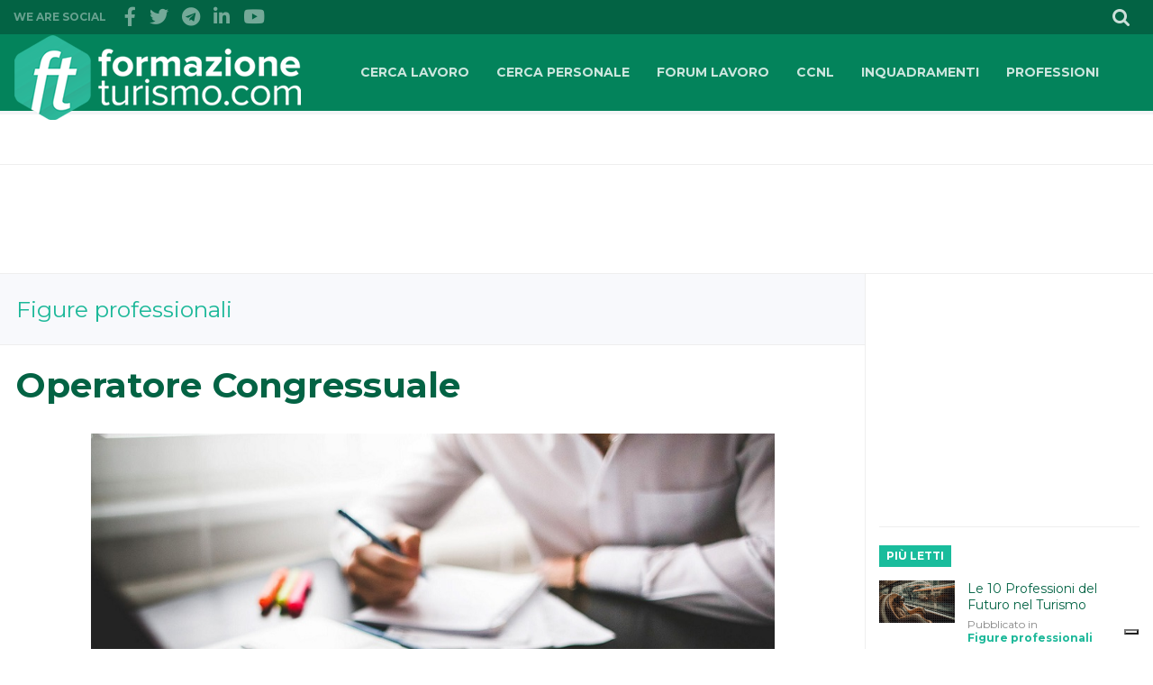

--- FILE ---
content_type: text/html; charset=UTF-8
request_url: https://www.lavorareturismo.it/operatore-congressuale/
body_size: 13922
content:
<!DOCTYPE html>
<!--[if lt IE 7]>      <html class="no-js lt-ie9 lt-ie8 lt-ie7"> <![endif]-->
<!--[if IE 7]>         <html class="no-js lt-ie9 lt-ie8"> <![endif]-->
<!--[if IE 8]>         <html class="no-js lt-ie9"> <![endif]-->
<!--[if gt IE 8]><!--> <html class="no-js"> <!--<![endif]-->
    <head>

        <title>Il lavoro di operatore congressuale</title>

        <meta charset="utf-8">
        <meta http-equiv="X-UA-Compatible" content="IE=edge,chrome=1">
        <meta name="viewport" content="width=device-width, initial-scale=1">
		<meta name="publisuites-verify-code" content="aHR0cHM6Ly93d3cuZm9ybWF6aW9uZXR1cmlzbW8uY29t" />
        <meta property="fb:pages" content="145922447300" />

		<meta name='robots' content='index, follow, max-image-preview:large, max-snippet:-1, max-video-preview:-1' />

	<!-- This site is optimized with the Yoast SEO plugin v17.2.1 - https://yoast.com/wordpress/plugins/seo/ -->
	<meta name="description" content="il lavoro di operatore congressuale richiede impegno e preparazione: progetta e cura tutte le fasi di un evento. Cura rapporti con i fornitori e bilancio" />
	<link rel="canonical" href="https://www.lavorareturismo.it/operatore-congressuale/" />
	<meta property="og:locale" content="it_IT" />
	<meta property="og:type" content="article" />
	<meta property="og:title" content="Il lavoro di operatore congressuale" />
	<meta property="og:description" content="il lavoro di operatore congressuale richiede impegno e preparazione: progetta e cura tutte le fasi di un evento. Cura rapporti con i fornitori e bilancio" />
	<meta property="og:url" content="https://www.lavorareturismo.it/operatore-congressuale/" />
	<meta property="og:site_name" content="Lavorare Turismo" />
	<meta property="article:published_time" content="2013-12-10T09:13:23+00:00" />
	<meta property="article:modified_time" content="2019-08-05T16:18:59+00:00" />
	<meta property="og:image" content="https://www.lavorareturismo.it/wp-content/uploads/2016/09/Operatore-congressuale.jpg" />
	<meta property="og:image:width" content="970" />
	<meta property="og:image:height" content="720" />
	<meta name="twitter:card" content="summary_large_image" />
	<meta name="twitter:label1" content="Scritto da" />
	<meta name="twitter:data1" content="FT" />
	<meta name="twitter:label2" content="Tempo di lettura stimato" />
	<meta name="twitter:data2" content="7 minuti" />
	<script type="application/ld+json" class="yoast-schema-graph">{"@context":"https://schema.org","@graph":[{"@type":"WebSite","@id":"https://www.lavorareturismo.it/#website","url":"https://www.lavorareturismo.it/","name":"Lavorare Turismo","description":"Cerco lavoro e offerte lavoro turismo hotel e settore alberghiero ristorazione - Figure professionali, ccnl turismo e inquadramenti dei lavoratori.","potentialAction":[{"@type":"SearchAction","target":{"@type":"EntryPoint","urlTemplate":"https://www.lavorareturismo.it/?s={search_term_string}"},"query-input":"required name=search_term_string"}],"inLanguage":"it-IT"},{"@type":"ImageObject","@id":"https://www.lavorareturismo.it/operatore-congressuale/#primaryimage","inLanguage":"it-IT","url":"https://www.lavorareturismo.it/wp-content/uploads/2016/09/Operatore-congressuale.jpg","contentUrl":"https://www.lavorareturismo.it/wp-content/uploads/2016/09/Operatore-congressuale.jpg","width":970,"height":720},{"@type":"WebPage","@id":"https://www.lavorareturismo.it/operatore-congressuale/#webpage","url":"https://www.lavorareturismo.it/operatore-congressuale/","name":"Il lavoro di operatore congressuale","isPartOf":{"@id":"https://www.lavorareturismo.it/#website"},"primaryImageOfPage":{"@id":"https://www.lavorareturismo.it/operatore-congressuale/#primaryimage"},"datePublished":"2013-12-10T09:13:23+00:00","dateModified":"2019-08-05T16:18:59+00:00","author":{"@id":"https://www.lavorareturismo.it/#/schema/person/6522413500b71c294e463007374429a1"},"description":"il lavoro di operatore congressuale richiede impegno e preparazione: progetta e cura tutte le fasi di un evento. Cura rapporti con i fornitori e bilancio","breadcrumb":{"@id":"https://www.lavorareturismo.it/operatore-congressuale/#breadcrumb"},"inLanguage":"it-IT","potentialAction":[{"@type":"ReadAction","target":["https://www.lavorareturismo.it/operatore-congressuale/"]}]},{"@type":"BreadcrumbList","@id":"https://www.lavorareturismo.it/operatore-congressuale/#breadcrumb","itemListElement":[{"@type":"ListItem","position":1,"name":"Home","item":"https://www.lavorareturismo.it/"},{"@type":"ListItem","position":2,"name":"Operatore Congressuale"}]},{"@type":"Person","@id":"https://www.lavorareturismo.it/#/schema/person/6522413500b71c294e463007374429a1","name":"FT","image":{"@type":"ImageObject","@id":"https://www.lavorareturismo.it/#personlogo","inLanguage":"it-IT","url":"https://secure.gravatar.com/avatar/017019c1139771eed7eaf61dabc4ed40?s=96&d=identicon&r=g","contentUrl":"https://secure.gravatar.com/avatar/017019c1139771eed7eaf61dabc4ed40?s=96&d=identicon&r=g","caption":"FT"},"url":"https://www.lavorareturismo.it/autore/fmongiello/"}]}</script>
	<!-- / Yoast SEO plugin. -->


<link rel='dns-prefetch' href='//static.addtoany.com' />
<link rel='dns-prefetch' href='//cdn.iubenda.com' />
<link rel='dns-prefetch' href='//ajax.googleapis.com' />
<link rel='dns-prefetch' href='//s.w.org' />
<link rel="alternate" type="application/rss+xml" title="Lavorare Turismo &raquo; Operatore Congressuale Feed dei commenti" href="https://www.lavorareturismo.it/operatore-congressuale/feed/" />
<link rel='stylesheet' id='wp-block-library-css'  href='https://www.lavorareturismo.it/wp-includes/css/dist/block-library/style.min.css?ver=5.8.12' type='text/css' media='all' />
<link rel='stylesheet' id='wpcf7-redirect-script-frontend-css'  href='https://www.lavorareturismo.it/wp-content/plugins/wpcf7-redirect/build/css/wpcf7-redirect-frontend.min.css?ver=1.1' type='text/css' media='all' />
<link rel='stylesheet' id='fvp-frontend-css'  href='https://www.lavorareturismo.it/wp-content/plugins/featured-video-plus/styles/frontend.css?ver=2.3.3' type='text/css' media='all' />
<link rel='stylesheet' id='hfe-style-css'  href='https://www.lavorareturismo.it/wp-content/plugins/header-footer-elementor/assets/css/header-footer-elementor.css?ver=1.6.4' type='text/css' media='all' />
<link rel='stylesheet' id='elementor-icons-css'  href='https://www.lavorareturismo.it/wp-content/plugins/elementor/assets/lib/eicons/css/elementor-icons.min.css?ver=5.12.0' type='text/css' media='all' />
<link rel='stylesheet' id='elementor-frontend-legacy-css'  href='https://www.lavorareturismo.it/wp-content/plugins/elementor/assets/css/frontend-legacy.min.css?ver=3.4.4' type='text/css' media='all' />
<link rel='stylesheet' id='elementor-frontend-css'  href='https://www.lavorareturismo.it/wp-content/plugins/elementor/assets/css/frontend.min.css?ver=3.4.4' type='text/css' media='all' />
<style id='elementor-frontend-inline-css' type='text/css'>
@font-face{font-family:eicons;src:url(https://www.lavorareturismo.it/wp-content/plugins/elementor/assets/lib/eicons/fonts/eicons.eot?5.10.0);src:url(https://www.lavorareturismo.it/wp-content/plugins/elementor/assets/lib/eicons/fonts/eicons.eot?5.10.0#iefix) format("embedded-opentype"),url(https://www.lavorareturismo.it/wp-content/plugins/elementor/assets/lib/eicons/fonts/eicons.woff2?5.10.0) format("woff2"),url(https://www.lavorareturismo.it/wp-content/plugins/elementor/assets/lib/eicons/fonts/eicons.woff?5.10.0) format("woff"),url(https://www.lavorareturismo.it/wp-content/plugins/elementor/assets/lib/eicons/fonts/eicons.ttf?5.10.0) format("truetype"),url(https://www.lavorareturismo.it/wp-content/plugins/elementor/assets/lib/eicons/fonts/eicons.svg?5.10.0#eicon) format("svg");font-weight:400;font-style:normal}
</style>
<link rel='stylesheet' id='font-awesome-5-all-css'  href='https://www.lavorareturismo.it/wp-content/plugins/elementor/assets/lib/font-awesome/css/all.min.css?ver=3.4.4' type='text/css' media='all' />
<link rel='stylesheet' id='font-awesome-4-shim-css'  href='https://www.lavorareturismo.it/wp-content/plugins/elementor/assets/lib/font-awesome/css/v4-shims.min.css?ver=3.4.4' type='text/css' media='all' />
<link rel='stylesheet' id='tablepress-default-css'  href='https://www.lavorareturismo.it/wp-content/plugins/tablepress/css/default.min.css?ver=1.14' type='text/css' media='all' />
<link rel='stylesheet' id='addtoany-css'  href='https://www.lavorareturismo.it/wp-content/plugins/add-to-any/addtoany.min.css?ver=1.16' type='text/css' media='all' />
<link rel='stylesheet' id='css-reset-css'  href='https://www.lavorareturismo.it/wp-content/themes/FT/css/reset.min.css?ver=5.8.12' type='text/css' media='all' />
<link rel='stylesheet' id='css-menu-css'  href='https://www.lavorareturismo.it/wp-content/themes/FT/css/menu.css?ver=5.8.12' type='text/css' media='all' />
<link rel='stylesheet' id='css-mmenu-css'  href='https://www.lavorareturismo.it/wp-content/themes/FT/css/jquery.mmenu.all.css?ver=5.8.12' type='text/css' media='all' />
<link rel='stylesheet' id='css-pace-css'  href='https://www.lavorareturismo.it/wp-content/themes/FT/css/pace-theme.css?ver=5.8.12' type='text/css' media='all' />
<link rel='stylesheet' id='css-main-css'  href='https://www.lavorareturismo.it/wp-content/themes/FT/style.css?ver=5.8.12' type='text/css' media='all' />
<link rel='stylesheet' id='lepopup-style-css'  href='https://www.lavorareturismo.it/wp-content/plugins/halfdata-green-popups/css/style.css?ver=7.3' type='text/css' media='all' />
<link rel='stylesheet' id='airdatepicker-css'  href='https://www.lavorareturismo.it/wp-content/plugins/halfdata-green-popups/css/airdatepicker.css?ver=7.3' type='text/css' media='all' />
<script type='text/javascript' src='https://ajax.googleapis.com/ajax/libs/jquery/1.11.2/jquery.min.js?ver=1.8.1' id='jquery-js'></script>
<script type='text/javascript' id='addtoany-core-js-before'>
window.a2a_config=window.a2a_config||{};a2a_config.callbacks=[];a2a_config.overlays=[];a2a_config.templates={};a2a_localize = {
	Share: "Condividi",
	Save: "Salva",
	Subscribe: "Abbonati",
	Email: "Email",
	Bookmark: "Segnalibro",
	ShowAll: "espandi",
	ShowLess: "comprimi",
	FindServices: "Trova servizi",
	FindAnyServiceToAddTo: "Trova subito un servizio da aggiungere",
	PoweredBy: "Powered by",
	ShareViaEmail: "Condividi via email",
	SubscribeViaEmail: "Iscriviti via email",
	BookmarkInYourBrowser: "Aggiungi ai segnalibri",
	BookmarkInstructions: "Premi Ctrl+D o \u2318+D per mettere questa pagina nei preferiti",
	AddToYourFavorites: "Aggiungi ai favoriti",
	SendFromWebOrProgram: "Invia da qualsiasi indirizzo email o programma di posta elettronica",
	EmailProgram: "Programma di posta elettronica",
	More: "Di più&#8230;",
	ThanksForSharing: "Grazie per la condivisione!",
	ThanksForFollowing: "Thanks for following!"
};
</script>
<script type='text/javascript' async src='https://static.addtoany.com/menu/page.js' id='addtoany-core-js'></script>
<script type='text/javascript' async src='https://www.lavorareturismo.it/wp-content/plugins/add-to-any/addtoany.min.js?ver=1.1' id='addtoany-jquery-js'></script>
<script type='text/javascript' src='https://www.lavorareturismo.it/wp-content/plugins/featured-video-plus/js/jquery.fitvids.min.js?ver=master-2015-08' id='jquery.fitvids-js'></script>
<script type='text/javascript' id='fvp-frontend-js-extra'>
/* <![CDATA[ */
var fvpdata = {"ajaxurl":"https:\/\/www.lavorareturismo.it\/wp-admin\/admin-ajax.php","nonce":"30e4261114","fitvids":"1","dynamic":"","overlay":"","opacity":"0.75","color":"b","width":"640"};
/* ]]> */
</script>
<script type='text/javascript' src='https://www.lavorareturismo.it/wp-content/plugins/featured-video-plus/js/frontend.min.js?ver=2.3.3' id='fvp-frontend-js'></script>

<script  type="text/javascript" class=" _iub_cs_skip" type='text/javascript' id='iubenda-head-inline-scripts-0'>
var _iub = _iub || [];
_iub.csConfiguration = {"invalidateConsentWithoutLog":true,"enableTcf":true,"lang":"it","siteId":1192902,"floatingPreferencesButtonDisplay":"bottom-right","cookiePolicyId":13555645, "banner":{ "acceptButtonDisplay":true,"customizeButtonDisplay":true,"explicitWithdrawal":true,"position":"float-top-center" }};
</script>
<script  type="text/javascript" class=" _iub_cs_skip" type='text/javascript' src='//cdn.iubenda.com/cs/tcf/stub-v2.js?ver=3.7.2' id='iubenda-head-scripts-0-js'></script>
<script  type="text/javascript" charset="UTF-8" async="" class=" _iub_cs_skip" type='text/javascript' src='//cdn.iubenda.com/cs/iubenda_cs.js?ver=3.7.2' id='iubenda-head-scripts-1-js'></script>
<script type='text/javascript' src='https://www.lavorareturismo.it/wp-content/plugins/elementor/assets/lib/font-awesome/js/v4-shims.min.js?ver=3.4.4' id='font-awesome-4-shim-js'></script>
<script type='text/javascript' src='https://www.lavorareturismo.it/wp-content/themes/FT/js/jquery.mmenu.min.all.js?ver=5.8.12' id='jquery-mmenu-js'></script>
<script type='text/javascript' src='https://www.lavorareturismo.it/wp-content/themes/FT/js/pace.min.js?ver=5.8.12' id='jquery-pace-js'></script>
<script type='text/javascript' src='https://www.lavorareturismo.it/wp-content/themes/FT/js/jquery.hoverintent.min.js?ver=5.8.12' id='jquery-hoverintent-js'></script>
<script type='text/javascript' src='https://www.lavorareturismo.it/wp-content/themes/FT/js/jquery.jscroll.min.js?ver=5.8.12' id='jquery-jscroll-js'></script>
<script type='text/javascript' src='https://www.lavorareturismo.it/wp-content/themes/FT/js/jquery-scrolltofixed-min.js?ver=5.8.12' id='jquery-scrolltofixed-js'></script>
<script type='text/javascript' src='https://www.lavorareturismo.it/wp-content/themes/FT/js/main.js?ver=5.8.12' id='jquery-main-js'></script>
<link rel="https://api.w.org/" href="https://www.lavorareturismo.it/wp-json/" /><link rel="alternate" type="application/json" href="https://www.lavorareturismo.it/wp-json/wp/v2/posts/234" /><link rel="EditURI" type="application/rsd+xml" title="RSD" href="https://www.lavorareturismo.it/xmlrpc.php?rsd" />
<link rel="wlwmanifest" type="application/wlwmanifest+xml" href="https://www.lavorareturismo.it/wp-includes/wlwmanifest.xml" /> 
<meta name="generator" content="WordPress 5.8.12" />
<link rel='shortlink' href='https://www.lavorareturismo.it/?p=234' />
<link rel="alternate" type="application/json+oembed" href="https://www.lavorareturismo.it/wp-json/oembed/1.0/embed?url=https%3A%2F%2Fwww.lavorareturismo.it%2Foperatore-congressuale%2F" />
<link rel="alternate" type="text/xml+oembed" href="https://www.lavorareturismo.it/wp-json/oembed/1.0/embed?url=https%3A%2F%2Fwww.lavorareturismo.it%2Foperatore-congressuale%2F&#038;format=xml" />
<style type='text/css'> .ae_data .elementor-editor-element-setting {
            display:none !important;
            }
            </style>
		<script>var lepopup_customjs_handlers={};var lepopup_cookie_value="ilovefamily";var lepopup_events_data={};var lepopup_content_id="234";</script><script>function lepopup_add_event(_event,_data){if(typeof _lepopup_add_event == typeof undefined){jQuery(document).ready(function(){_lepopup_add_event(_event,_data);});}else{_lepopup_add_event(_event,_data);}}</script><link rel="icon" href="https://www.lavorareturismo.it/wp-content/uploads/2021/12/cropped-FT-FormazioneTurismo-2-32x32.png" sizes="32x32" />
<link rel="icon" href="https://www.lavorareturismo.it/wp-content/uploads/2021/12/cropped-FT-FormazioneTurismo-2-192x192.png" sizes="192x192" />
<link rel="apple-touch-icon" href="https://www.lavorareturismo.it/wp-content/uploads/2021/12/cropped-FT-FormazioneTurismo-2-180x180.png" />
<meta name="msapplication-TileImage" content="https://www.lavorareturismo.it/wp-content/uploads/2021/12/cropped-FT-FormazioneTurismo-2-270x270.png" />
		<style type="text/css" id="wp-custom-css">
			.content-text a{
	text-decoration: underline;
}		</style>
		
		<link rel="profile" href="https://gmpg.org/xfn/11">
		<link rel="pingback" href="https://www.lavorareturismo.it/xmlrpc.php">

		<link href="https://fonts.googleapis.com/css?family=Montserrat:400,700" rel="stylesheet" type="text/css">
		<link href="https://fonts.googleapis.com/css?family=Open+Sans" rel="stylesheet" type="text/css">
		<link href="//maxcdn.bootstrapcdn.com/font-awesome/4.2.0/css/font-awesome.min.css" rel="stylesheet">

        <!--[if lt IE 9]>
            <script src="js/vendor/html5-3.6-respond-1.1.0.min.js"></script>
        <![endif]-->

<!-- Google Tag Manager -->
<script>(function(w,d,s,l,i){w[l]=w[l]||[];w[l].push({'gtm.start':
new Date().getTime(),event:'gtm.js'});var f=d.getElementsByTagName(s)[0],
j=d.createElement(s),dl=l!='dataLayer'?'&l='+l:'';j.async=true;j.src=
'https://www.googletagmanager.com/gtm.js?id='+i+dl;f.parentNode.insertBefore(j,f);
})(window,document,'script','dataLayer','GTM-W2MLPZ');</script>
<!-- End Google Tag Manager -->



		<script type='text/javascript'>
			var googletag = googletag || {};
			googletag.cmd = googletag.cmd || [];
			(function() {
				var gads = document.createElement('script');
				gads.async = true;
				gads.type = 'text/javascript';
				var useSSL = 'https:' == document.location.protocol;
				gads.src = (useSSL ? 'https:' : 'http:') + 
				'//www.googletagservices.com/tag/js/gpt.js';
				var node = document.getElementsByTagName('script')[0];
				node.parentNode.insertBefore(gads, node);
			})();
		</script>
		
		<script type='text/javascript'>
		googletag.cmd.push(function() {
			googletag.defineSlot('/3706507/FTTOP', [728, 90], 'div-gpt-ad-1426607592274-0').addService(googletag.pubads());
			googletag.defineSlot('/3706507/FTTOPSX', [300, 250], 'div-gpt-ad-1426609387891-0').addService(googletag.pubads());
			googletag.defineSlot('/3706507/FTTOPDX', [300, 250], 'div-gpt-ad-1426610437796-0').addService(googletag.pubads());
			googletag.defineSlot('/3706507/FTCOLONNA1', [300, 250], 'div-gpt-ad-1426610530908-0').addService(googletag.pubads());
			googletag.defineSlot('/3706507/FTCOLONNA1POST', [300, 250], 'div-gpt-ad-1426611008972-0').addService(googletag.pubads());
			googletag.defineSlot('/3706507/FTCOLONNA3', [468, 60], 'div-gpt-ad-1426611858634-0').addService(googletag.pubads());
			googletag.defineSlot('/3706507/FTDXSIDEBARDOWN', [300, 250], 'div-gpt-ad-1426612285842-0').addService(googletag.pubads());
			googletag.defineSlot('/3706507/FTCATEGORY', [728, 90], 'div-gpt-ad-1426608992605-0').addService(googletag.pubads());
			googletag.defineSlot('/3706507/FTCATEGORY2', [728, 90], 'div-gpt-ad-1441298377216-0').addService(googletag.pubads());
			googletag.pubads().enableSingleRequest();
			googletag.enableServices();
		});
		</script>
	
		<meta name="msvalidate.01" content="F27C4736F40126705F54F799D954164A"/>
		<meta name="google-site-verification" content="kmj8EfQKE8ODuXooLmEcEO2SmAw3JbRr-gR9yHjKNXI" />
		<meta property="fb:app_id" content="{171904453411735}" />		
    </head>

    <body data-rsssl=1 class="post-template-default single single-post postid-234 single-format-standard ehf-template-FT ehf-stylesheet-FT elementor-default elementor-kit-">
	<!-- Google Tag Manager (noscript) -->
<noscript><iframe src="https://www.googletagmanager.com/ns.html?id=GTM-W2MLPZ"
height="0" width="0" style="display:none;visibility:hidden"></iframe></noscript>
<!-- End Google Tag Manager (noscript) -->
        <!--[if lt IE 7]>
            <p class="browsehappy">You are using an <strong>outdated</strong> browser. Please <a href="http://browsehappy.com/">upgrade your browser</a> to improve your experience.</p>
        <![endif]-->

	<div id="fb-root"></div>
<script>(function(d, s, id) {
  var js, fjs = d.getElementsByTagName(s)[0];
  if (d.getElementById(id)) return;
  js = d.createElement(s); js.id = id;
  js.src = 'https://connect.facebook.net/it_IT/sdk.js#xfbml=1&version=v2.11&appId=171904453411735';
  fjs.parentNode.insertBefore(js, fjs);
}(document, 'script', 'facebook-jssdk'));</script>	
		
		
		
		<div id="container">
			<header id="header">
				<div class="top">
					<div class="wrapper">
						<div class="helper">
							<ul>
								<li id="mobile-menu"><a href="#mmenu" rel="nofollow"><i class="fa fa-bars fa-2x"></i></a></li>
								<li><a href="#" rel="nofollow"><i class="fa fa-search"></i></a>
									<div class="expand">
										<form action="https://www.lavorareturismo.it/" method="get" class="form-search">
											<input type="text" placeholder="Cerca nel Sito" name="s" class="input-text" />
											<input type="submit" name="submit" value="Cerca" class="hidden" />
										</form>
									</div>
								</li>
															</ul>
						</div>
						<div class="social">
							<span>We are social</span>
							<ul>
								<li><a href="https://www.facebook.com/FormazioneTurismo" target="_blank"><i class="fa fa-facebook"></i></a></li>
								<li><a href="https://twitter.com/FTurismo" target="_blank"><i class="fa fa-twitter"></i></a></li>
								<li><a href="https://t.me/Formazioneturismo" target="_blank"><i class="fa fa-telegram"></i> </a></li>
								<li><a href="https://www.linkedin.com/company/formazioneturismo-com/" target="_blank"><i class="fa fa-linkedin"></i></a></li>
								<li><a href="https://www.youtube.com/user/FormazioneTurismo" target="_blank"><i class="fa fa-youtube"></i></a></li>
							</ul>
						</div>
					</div>
				</div>

				<div class="header">
					<div class="wrapper">
		                <div id="logo"><h2><a href="https://www.lavorareturismo.it">FormazioneTurismo.com</a></h2></div>
						<div class="menu-menu-1-container"><nav id="main-menu"><ul class="nav-menu"><li id="item-7" class="menu-item menu-item-type-custom menu-item-object-custom menu-item-7"><a href="https://lavorareturismo.lavoroturismo.it/" target="_blank" rel="nofollow">CERCA LAVORO</a></li>
<li id="item-8" class="menu-item menu-item-type-custom menu-item-object-custom menu-item-8"><a href="https://lavorareturismo.lavoroturismo.it/recruiter" target="_blank" rel="nofollow">CERCA PERSONALE</a></li>
<li id="item-9" class="menu-item menu-item-type-custom menu-item-object-custom menu-item-9"><a href="https://www.formazioneturismo.com/forums/index.php" target="_blank">FORUM LAVORO</a></li>
<li id="item-10336" class="menu-item menu-item-type-post_type menu-item-object-page menu-item-10376"><a href="https://www.lavorareturismo.it/ccnl-turismo-alberghi-pubblici-esercizi/">CCNL</a></li>
<li id="item-10352" class="menu-item menu-item-type-post_type menu-item-object-page menu-item-10377"><a href="https://www.lavorareturismo.it/inquadramenti-professionali-turismo-alberghi/">INQUADRAMENTI</a></li>
<li id="item-21" class="menu-item menu-item-type-taxonomy menu-item-object-category current-post-ancestor current-menu-parent current-post-parent menu-item-10378"><a href="https://www.lavorareturismo.it/category/figure-professionali/">PROFESSIONI</a></li>
<li id="item-10727" class="menu-item menu-item-type-post_type menu-item-object-page menu-item-11591"><a href="https://www.lavorareturismo.it/contatti/">INFO</a></li>
</ul></nav></div>					</div>
				</div>
			</header>
	
			<div id="main">
				<div class="wrapper clearfix">
										<section id="breadcrumbs">
						<div class="path"></div>
					</section>
						<div class="banner row">
		<!-- FTTOP -->
		<div id="div-gpt-ad-1426607592274-0" style="width:728px; height:90px; margin: 0px auto;">
			<script type='text/javascript'>
				googletag.cmd.push(function() { googletag.display('div-gpt-ad-1426607592274-0'); });
			</script>
		</div>
	</div>
	<div class="main-content">
		<div class="category-title">
			<h2>Figure professionali</h2>
		</div>
		<article id="story">
			<header>
				<h1>Operatore Congressuale</h1>
				<aside>
					<!--[easy-social-share buttons="facebook,twitter,whatsapp,linkedin" counters=1 counter_pos="hidden" total_counter_pos="leftbig" hide_mobile="yes"][easy-social-share buttons="facebook,twitter,whatsapp,linkedin" counters=1 counter_pos="hidden" total_counter_pos="leftbig" only_mobile="yes"]-->
				</aside>
				<figure>
					<img src="https://www.lavorareturismo.it/wp-content/uploads/2016/09/Operatore-congressuale.jpg" alt="" data-pin-media="https://www.lavorareturismo.it/wp-content/uploads/2016/09/Operatore-congressuale.jpg" data-pin-description="Baked Mozzarrella Cheese Sticks" />					
															
				</figure>
			</header>
			<section>
				<div class="content">
					<div class="content-text">
						<p>La definizione che viene data alla figura di <strong>Operatore Congressuale</strong> o <strong>Organizzatore Congressuale</strong> è quella di professionista responsabile dell’attività di ideazione e organizzazione di congressi, convegni, simposi o convention.<br />
In un concetto più allargato la figura opera anche nell’ideazione e organizzazione di seminari ed <strong>eventi aggregativi</strong>, di incentivazione e di comunicazione [<strong><em>Event Manager</em></strong>].</p>
<p>E’ dunque colui che organizza una manifestazione a 360 gradi, con il compito di occuparsi dell’ideazione di un “pacchetto dell’evento” fino alle realizzazione effettiva ed opera nell’ambito della <strong>meeting &amp; incentive industry</strong>.</p>
<h2><strong>Descrizione della professione</strong></h2>
<p>Quella dell’operatore congressuale è una professione molto dinamica: alcune fasi di lavoro si svolgono presso il proprio ufficio, mentre altre prevedono contatti con l’esterno e frequenti spostamenti. L’Operatore congressuale può lavorare, come dipendente o socio, all’interno di una società di organizzazione di congressi oppure può svolgere l’attività come libero professionista. Il compenso economico di questa figura è stabilito di volta in volta e dipende dalla complessità del servizio erogato.<br />
Se l’Operatore congressuale è dipendente, può essere inquadrato come dirigente. Tuttavia se si lavora in proprio, è difficile iniziare l’attività professionale direttamente come organizzatore di congressi; è invece più frequente iniziare la carriera nella segreteria di uno staff o comunque svolgendo ruoli intermedi in questo settore. Solo dopo aver acquisito una certa esperienza sul campo, sarà possibile iniziare a svolgere incarichi di livello sempre più elevato ed eventualmente &#8211; disponendo di adeguate possibilità economiche, di un proprio ufficio attrezzato e di risorse umane &#8211; sarà possibile l’esercizio dell’attività in forma autonoma.</p>
<p>La <strong>prima fase del lavoro</strong> riguarda sicuramente la progettazione generale formulata seguendo le indicazioni del committente. Si tratta di definire: le linee-guida di ciò che si vuole veder realizzato; i contenuti da veicolare; l’immagine che si vuol far scaturire dall’evento.<br />
Il professionista espone al committente una serie di proposte per cui viene definito un programma di massima e formulato un budget preventivo.</p>
<p>Una volta fatta la scelta del progetto e concordato l’aspetto finanziario: si contattano gli sponsor, gli ospiti ed i relatori della manifestazione; si promuove il convegno e si predispongono i servizi per la stampa; si scelgono ed organizzano i servizi di accoglienza, stipulando apposite convenzioni con alberghi, bar e ristoranti e pianificando i servizi di trasporto.</p>
<p>Il sopralluogo di sede è un&#8217;operazione essenziale per &#8220;ritagliare&#8221; l&#8217;abito dell&#8217;evento, prevenire qualsiasi sorpresa di tipo logistico e valorizzare al massimo le caratteristiche della sede. È da programmare adeguatamente, riservandogli tutto il tempo necessario: area convegnistica o espositiva, catering, magazzini, accessi al pubblico e merci, progettazione segnaletica sono tutti aspetti che vanno accuratamente analizzati e valutati in loco.</p>
<p>Insieme alla realizzazione dell’evento, che necessita di un’accurata regia, l’operatore congressuale dovrà anche: organizzare pranzi, cene o momenti turistico-culturali da effettuare nelle pause del congresso o al termine dello stesso; tenere i rapporti con i fornitori; predisporre il bilancio finale; coordinare l’attività di pubblicazione ed invio degli atti congressuali.</p>
<h2><strong>Sbocchi professionali</strong></h2>
<p>Meeting, congressi ed eventi sono ormai diffusamente entrati a far parte delle strategie di marketing delle aziende. Il crescente <strong><u><a title="Event Marketing" href="http://www.formazioneturismo.com/category/event-marketing/" target="_blank" rel="noopener">utilizzo degli eventi nel mix della comunicazione di marketing</a></u></strong> delle imprese richiederà eventi sempre più strategici, sempre più mirati, ma anche sempre più spettacolari, coinvolgenti, emozionanti.<br />
Il settore del turismo congressuale è relativamente nuovo ma è in forte espansione, quindi anche le prospettive occupazionali sono piuttosto positive, soprattutto per chi vuole specializzarsi in un settore particolare. All’estero poi, l’operatore congressuale è molto più ricercato che in Italia.</p>
<p>La figura professionale in questione è molto richiesta e ad oggi in questo campo la presenza femminile supera di gran lunga quella maschile. Un ambito specifico è inoltre rappresentato dalle <strong>DMC Destination Management Company</strong>, agenzie che si occupano dell&#8217;organizzazione dei servizi logistici a supporto di un evento in un determinato territorio, specializzandosi quindi a livello nazionale, regionale o provinciale, oppure i <strong>Convention Bureau</strong> organizzazioni solitamente a struttura mista, pubblica e privata, con la duplice finalità di promozione di una determinata località e di coordinamento e organizzazione dell&#8217;offerta turistico-congressuale in essa presente.</p>
<p>A seconda della tipo di inserimento aziendale la figura può essere identificata come:</p>
<p>• <strong>Responsabile dell’organizzazione di congressi ed eventi</strong> che opera all’interno di organizzazioni congressuali (<strong>PCO – Professional Congress Organizer</strong>) sia in Italia che all’estero;</p>
<p>• <strong>Meeting Planner</strong>, responsabile della pianificazione dei <strong>MICE</strong> (<strong>Meeting, Convegni, Incentive and Event</strong>) e che opera all’interno di aziende di ogni tipologia</p>
<p>• <strong>Congress and meeting Manager</strong> che opera come manager coordinatore degli eventi congressuali all’interno di Tour operator, agenzia di viaggio specializzate e strutture alberghiere</p>
<p>• <strong>Consulente per imprese ed enti</strong> sia pubblici che privati interessati alla realizzazione di un evento.</p>
<h2><strong>Formazione e requisiti per l’accesso al ruolo</strong></h2>
<p>Possono diventare operatori congressuali coloro che possiedono una laurea in Economia e gestione dei servizi turistici oppure in Economia e tecnica del turismo o in Scienze turistiche. Possono accedere a questa professione anche i diplomati in Tecnico dei servizi turistici.<br />
In ogni caso consigliata la frequenza di appositi <strong><u><a title="Corsi turismo congressuale" target="_blank" href="http://www.corsiturismo.it/category/corsi-turismo-congressuale/" target="_blank" rel="noopener">corsi di formazione</a></u></strong> o <strong><u><a title="Master turismo congressuale e organizzazione eventi" target="_blank" href="http://www.masterturismo.it/category/master-in-turismo-congressuale-e-organizzazione-di-eventi/" target="_blank" rel="noopener">master specialistici sul meeting management</a></u></strong>, così come è opportuno svolgere periodi di tirocinio presso società di servizi congressuali.</p>
<p>Per accedere al ruolo è opportuno che l’operatore congressuale abbia competenze in ambito amministrativo, contabile e nel settore turistico; che sappia utilizzare le tecnologie audiovisive per individuare quelle più idonee in ogni circostanza; che conosca le tecniche di pubbliche relazioni e di comunicazione; che sappia gestire i rapporti interpersonali ed il lavoro dei propri collaboratori. Deve inoltre: possedere un’ottima conoscenza scritta e parlata delle lingue straniere (in particolare dell’inglese); saper usare il computer, internet e la posta elettronica; possedere uno spirito imprenditoriale, capacità organizzative e decisionali; avere attitudine a risolvere i problemi e ad impartire e far rispettare le direttive; disporre di flessibilità e di autocontrollo.</p>
<h2><strong>Certificazioni</strong></h2>
<p>In Italia non c’è una normativa nazionale che regoli l’accesso alla professione di organizzatore congressuale. Solo alcune Regioni, come la Liguria (legge regionale 44/1999), hanno legiferato in maniera autonoma sulla figura nell’ambito delle professioni turistiche, stabilendo i requisiti e le modalità necessarie per iscriversi negli appositi Albi regionali di categoria.<br />
Idem nella Regione Puglia con la legge n.37/2008 &#8211; Norme in materia di attività professionali turistiche – risultata però illegittima dalla Corte costituzionale con sentenza del 12 aprile 2010 n.132 poiché rientra nella competenza dello Stato “l’individuazione dei requisiti per l’esercizio delle professioni ed il conseguente rilascio delle relative autorizzazioni che devono valere per l’intero territorio nazionale e non solo per quello regionale”.</p>
<p>Le uniche certificazioni che hanno valore sul mercato del lavoro sono quelle rilasciate da <strong>MPI &#8211; Meeting Professionals International</strong> &#8211; la più grande realtà associativa e il più grande network di professionisti nell’ambito dell’industria congressuale mondiale appartenenti a 63 differenti paesi, che ha predisposto due livelli di formazione superiore certificati e riconosciuti a livello internazionale: il <strong>CMP</strong> e <strong>CMM</strong>.</p>
<p>Il <strong>CMP Certified Meeting Professionals</strong>, ideato dal Convention Industry Council, è la qualifica più accreditata nel settore della Meeting Industry perché riconosciuta a livello internazionale ed approvata da 32 Organizzazioni Internazionali. Non è un Corso di Formazione né un Master, e che non è necessario essere Socio di alcuna Associazione.</p>
<p>Si tratta di un Programma di Certificazione su base individuale al quale si può accedere senza frequentare alcun corso, ma solo avendo una esperienza minima di base nel settore della Meeting Industry e dopo aver superato un esame scritto consistente in una serie di domande a risposta multipla.<br />
La Certificazione CMP si rivolge a tutti coloro che a vario titolo lavorano nel mondo della Meeting Industry, quindi non solo ai planners, vale a dire ai vari PCO, o DMC , ma anche ai suppliers e quindi al settore dell’ospitalità, della comunicazione, della ristorazione, della logistica, dello spettacolo.</p>
<p>Nel mondo sono già Certified Meeting Professionals, tra l’altro:</p>
<p>• Directors of Sales and Marketing<br />
• Meetings &amp; Convention Managers<br />
• Directors of Catering &amp; Banquet<br />
• Public Relations Managers<br />
• Rappresentanti di Associazioni Scientifiche<br />
• Corporate Event Managers<br />
• Travel and Transport Managers.</p>
<p>La <strong>CMM Global Certification for Meeting Management</strong> rappresenta uno stadio avanzato della CMP, riservata a meeting planner e supplier con 10 anni e piú di esperienza e che vogliono essere riconosciuti come professionisti di alto livello.</p>
<p>È una certificazione di &#8220;livello universitario&#8221;, un programma sostenuto dalla Michigan State University (MSU) e dall&#8217; Institut de Management Hôtelier International (IMHI) , una joint venture tra la French Grande Ecole ESSEC e la Cornell University&#8217;s School. of Hotel Administration. Ogni corso di Meeting Management è impartito da un gruppo di docenti universitari per accrescere il proprio valore professionale e progredire nella carriera.</p>
<h2><strong>Profili formali correlati</strong></h2>
<p>La figura professionale dell’Operatore Congressuale rientra nella categoria 3.4.1.2 “<strong>Tecnici dell’organizzazione di fiere, convegni ed assimilati</strong>” della classificazione delle professioni Istat (2001).</p>
<p><strong>Sei Operatore Congressuale o aspiri a diventarlo? Partecipa alle discussioni nel <u><a title="forum operatori del turismo" target="_blank" href="http://www.turismoformazione.it/index.php" target="_blank" rel="noopener nofollow">Forum degli operatori del turismo</a></u>, racconta il tuo lavoro, incontra i tuoi colleghi, condividi le tue esperienze.</strong></p>
<div class="addtoany_share_save_container addtoany_content addtoany_content_bottom"><div class="a2a_kit a2a_kit_size_32 addtoany_list" data-a2a-url="https://www.lavorareturismo.it/operatore-congressuale/" data-a2a-title="Operatore Congressuale"><a class="a2a_button_facebook" href="https://www.addtoany.com/add_to/facebook?linkurl=https%3A%2F%2Fwww.lavorareturismo.it%2Foperatore-congressuale%2F&amp;linkname=Operatore%20Congressuale" title="Facebook" rel="nofollow noopener" target="_blank"></a><a class="a2a_button_linkedin" href="https://www.addtoany.com/add_to/linkedin?linkurl=https%3A%2F%2Fwww.lavorareturismo.it%2Foperatore-congressuale%2F&amp;linkname=Operatore%20Congressuale" title="LinkedIn" rel="nofollow noopener" target="_blank"></a><a class="a2a_button_whatsapp" href="https://www.addtoany.com/add_to/whatsapp?linkurl=https%3A%2F%2Fwww.lavorareturismo.it%2Foperatore-congressuale%2F&amp;linkname=Operatore%20Congressuale" title="WhatsApp" rel="nofollow noopener" target="_blank"></a></div></div><div class='yarpp yarpp-related yarpp-related-website yarpp-template-list'>
<!-- YARPP List -->
<h3>Articoli correlati:</h3><ol>
<li><a href="https://www.lavorareturismo.it/interprete-simultaneo/" rel="bookmark" title="L’interprete simultaneo">L’interprete simultaneo</a></li>
<li><a href="https://www.lavorareturismo.it/il-responsabile-del-centro-congressi/" rel="bookmark" title="Il Responsabile del Centro Congressi">Il Responsabile del Centro Congressi</a></li>
<li><a href="https://www.lavorareturismo.it/profilo-pco-professional-congress-organizer/" rel="bookmark" title="PCO – Professional Congress Organizer">PCO – Professional Congress Organizer</a></li>
</ol>
</div>
					</div>
					<div class="author">
						<a href="https://www.lavorareturismo.it/autore/fmongiello/" class="img"><img alt='' src='https://secure.gravatar.com/avatar/017019c1139771eed7eaf61dabc4ed40?s=55&#038;d=identicon&#038;r=g' srcset='https://secure.gravatar.com/avatar/017019c1139771eed7eaf61dabc4ed40?s=110&#038;d=identicon&#038;r=g 2x' class='avatar avatar-55 photo' height='55' width='55' loading='lazy'/></a>
						<ul class="options">
							<li><b> </b></li>
							<li><i class="fa fa-newspaper-o"></i><a href="https://www.lavorareturismo.it/autore/fmongiello/" rel="nofollow">Tutti gli articoli</a></li>
													</ul>
					</div>
					<div class="opt">
												<div class="tags">
							 <span>Topics:</span> <a href="https://www.lavorareturismo.it/tag/turismo-congressuale/" rel="tag">turismo congressuale</a>, <a href="https://www.lavorareturismo.it/category/figure-professionali/" rel="category tag">Figure professionali</a> 
						</div>
					</div>
                    <div class="comments">
                      
<div id="comments" class="comments-area">

		<h2 class="title">Commenti dei lettori</h2>
	<p>Nessun commento su questo articolo</p>
		

	<div id="modulo-recensione" class="mfp-hide white-popup-block">
		<div id="respond" class="comment-respond">
		<h3 id="reply-title" class="comment-reply-title"><h2 class="title">Lascia la tua opinione</h2> <small><a rel="nofollow" id="cancel-comment-reply-link" href="/operatore-congressuale/#respond" style="display:none;">Annulla risposta</a></small></h3><form action="https://www.lavorareturismo.it/wp-comments-post.php" method="post" id="commentform" class="comment-form"><p class="comment-notes"><span id="email-notes">Il tuo indirizzo email non sarà pubblicato.</span> I campi obbligatori sono contrassegnati <span class="required">*</span></p><div><label for="comment">Commenta</label><textarea id="comment" name="comment" placeholder="Express your thoughts, idea or write a feedback by clicking here & start an awesome comment" cols="45" rows="8" aria-required="true"></textarea></div><div><label for="author">Nome e Cognome</label><span class="required">*</span><input id="author" placeholder="Your Name (No Keywords)" name="author" type="text" value="" size="30" /></div>
<div><label for="email">Email</label><span class="required">*</span><input id="email" placeholder="your-real-email@example.com" name="email" type="text" value="" size="30" /></div>
<p class="form-submit"><input name="submit" type="submit" id="submit" class="submit" value="Invia commento" /> <input type='hidden' name='comment_post_ID' value='234' id='comment_post_ID' />
<input type='hidden' name='comment_parent' id='comment_parent' value='0' />
</p></form>	</div><!-- #respond -->
		</div>
	

</div>                    </div>
				</div>
			</section>
		</article>
	</div>

	<section class="new">
			<div class="widget banner row"><!-- FTTOPSX -->
<div id="div-gpt-ad-1426609387891-0" style="width:300px; height:250px; margin: 0px auto;">
<script type='text/javascript'>
googletag.cmd.push(function() { googletag.display('div-gpt-ad-1426609387891-0'); });
</script>
</div></div>
<div class="widget ft_lt_widget"><div class="community"><h2 class="title">Più letti</h2>
	<article>
		<div class="image">
			<a href="https://www.lavorareturismo.it/le-10-professioni-del-futuro-nel-turismo/" rel="nofollow">
							<img src="https://www.lavorareturismo.it/wp-content/uploads/2024/08/Le-10-Professioni-del-Futuro-nel-Turismo-scaled.jpg" alt="Foto Le 10 Professioni del Futuro nel Turismo" />
						</a>
		</div>
		<div class="content">
			<div class="tit"><a href="https://www.lavorareturismo.it/le-10-professioni-del-futuro-nel-turismo/">Le 10 Professioni del Futuro nel Turismo</a></div>
			<div class="text">
				<p>Il turismo, settore di fondamentale importanza per l&#8217;economia globale, è in costante trasformazione. L&#8217;avvento di nuove tecnologie e l&#8217;aumento della consapevolezza su temi ambientali e sociali stanno, infatti, catalizzando un [&hellip;]</p>
			</div>
			<div class="when">Pubblicato in <a href="https://www.lavorareturismo.it/category/figure-professionali/">Figure professionali</a></div>
		</div>
	</article>
		<article>
		<div class="image">
			<a href="https://www.lavorareturismo.it/videointervista-la-storia-di-chiara-ameglio-di-evolution-travel-come-consulente-di-viaggi-online/" rel="nofollow">
							<img src="https://www.lavorareturismo.it/wp-content/uploads/2024/07/VIDEOINTERVISTA-La-storia-di-Chiara-Ameglio-di-Evolution-Travel-come-Consulente-di-Viaggi-Online-1-scaled.jpg" alt="Foto " />
						</a>
		</div>
		<div class="content">
			<div class="tit"><a href="https://www.lavorareturismo.it/videointervista-la-storia-di-chiara-ameglio-di-evolution-travel-come-consulente-di-viaggi-online/">VIDEOINTERVISTA: La storia di Chiara Ameglio di Evolution Travel come Consulente di Viaggi Online</a></div>
			<div class="text">
				<p>Siamo lieti di condividere la storia di Chiara Ameglio, consulente di viaggi online per Evolution Travel, un network che ha rivoluzionato il modo di concepire l’attività di vendita viaggi online [&hellip;]</p>
			</div>
			<div class="when">Pubblicato in <a href="https://www.lavorareturismo.it/category/figure-professionali/">Figure professionali</a></div>
		</div>
	</article>
		<article>
		<div class="image">
			<a href="https://www.lavorareturismo.it/rinnovo-ccnl-turismo-tutte-le-novita-per-i-lavoratori-del-settore/" rel="nofollow">
							<img src="https://www.lavorareturismo.it/wp-content/uploads/2024/07/Nuovo-CCNL-Turismo.jpg" alt="Foto Nuovo CCNL Turismo" />
						</a>
		</div>
		<div class="content">
			<div class="tit"><a href="https://www.lavorareturismo.it/rinnovo-ccnl-turismo-tutte-le-novita-per-i-lavoratori-del-settore/">Rinnovo CCNL Turismo: tutte le novità per i lavoratori del settore</a></div>
			<div class="text">
				<p>Dopo oltre quattro anni di trattative, Federalberghi e Faita, con la partecipazione di Confcommercio, hanno finalmente sottoscritto, insieme a Filcams Cgil, Fisascat Cisl e Uiltucs Uil, il rinnovo del Contratto [&hellip;]</p>
			</div>
			<div class="when">Pubblicato in <a href="https://www.lavorareturismo.it/category/figure-professionali/">Figure professionali</a></div>
		</div>
	</article>
	</div>
</div><div class="widget bigbuttons noborder nopaddingbottom">
	<div class="bigbutton blue">
		<a href="http://www.masterturismo.it" target="_blank">
			<i class="fa fa-graduation-cap fa-5x"></i>
			<span>MASTER TURISMO</span>
		</a>
	</div>

	</div>
<div class="widget bigbuttons noborder nopaddingbottom">
	<div class="bigbutton orange">
		<a href="http://www.corsiturismo.it" target="_blank">
			<i class="fa fa-pencil-square-o fa-5x"></i>
			<span>CORSI TURISMO</span>
		</a>
	</div>

	</div>
<div class="widget banner row"><script async src="//pagead2.googlesyndication.com/pagead/js/adsbygoogle.js"></script>
<!-- FT Nuovo 300 -->
<ins class="adsbygoogle"
     style="display:inline-block;width:300px;height:250px"
     data-ad-client="ca-pub-2688544180583197"
     data-ad-slot="9455392467"></ins>
<script>
(adsbygoogle = window.adsbygoogle || []).push({});
</script></div>
	</section>

</div>

<div id="more" class="wrapper home clearfix"></div>

				</div>
			</div>

			<footer id="footer">
				<div class="wrapper">
					<div class="footer">
						<div class="new"><h3>FormazioneTurismo.com</h3></div>
						<div class="widget widget_text"><h3>CHI SIAMO</h3>
			<div class="textwidget"><p>Dal 2006 aiutiamo migliaia di persone a scegliere la strada migliore per entrare e crescere professionalmente nel settore turistico alberghiero Formazioneturismo.com e Hotel Hospitality &amp; Tourism Management</p>
</div>
		</div>
<div class="widget widget_text"><h3>LAVORARE NEL TURISMO</h3>
			<div class="textwidget"><p>Le offerte di lavoro in Italia ed all&#8217;estero, le figure professionali, le fonti di utilità | Guida alla formazione e al Lavoro nel Turismo e nel settore Alberghiero</p>
</div>
		</div>
<div class="widget widget_text"><h3>RICERCA DEL PERSONALE</h3>
			<div class="textwidget"><p>Il servizio di ricerca del personale nel Turismo, nell&#8217;Industria Alberghiera e della Ristorazione è fornito in collaborazione con Soluzione Lavoro Turismo sas iscritta all&#8217;Albo delle Agenzie per il lavoro. Per maggiori informazioni <a href="https://www.lavorareturismo.it/contatti/">Contattaci</a></p>
</div>
		</div>
					</div>
					<div class="bottom">
						<div class="copy">
							<p>Copyright &copy; 2000-2014 eMarketing FormazioneTurismo.com<br />Sede legale: Vico II Alferio N&deg; 3 - 86170 Isernia [IT]<br />Registro Imprese Isernia N&deg; IS-39431 / Partita iva 00874800949</p>
						</div>
					<div class="bottom-right">
						<div class="copy-right">
							
							<a href="http://www.formazioneturismo.com/privacy-policy/" rel="nofollow">Privacy Policy</a> / <a href="http://www.formazioneturismo.com/termini-e-condizioni-uso/" rel="nofollow">Termini e Condizioni d&apos;uso</a> / <a href="https://www.formazioneturismo.com/politica-gdpr/">Politica GDPR</a><br />
												Progettato e realizzato con amore e sacrifici da <a href="http://ftlab-digital.com" target="_blank">FT Lab</a>
						
						</div>
						</div>
						
					</div>
				</div>
				<a href="#" id="scrolltop" rel="nofollow"><i class="fa fa-sort-asc fa-2x"></i></a>
			</footer>
		</div>

		<link rel='stylesheet' id='yarppRelatedCss-css'  href='https://www.lavorareturismo.it/wp-content/plugins/yet-another-related-posts-plugin/style/related.css?ver=5.30.5' type='text/css' media='all' />
<script type='text/javascript' id='wpcf7-redirect-script-js-extra'>
/* <![CDATA[ */
var wpcf7r = {"ajax_url":"https:\/\/www.lavorareturismo.it\/wp-admin\/admin-ajax.php"};
/* ]]> */
</script>
<script type='text/javascript' src='https://www.lavorareturismo.it/wp-content/plugins/wpcf7-redirect/build/js/wpcf7r-fe.js?ver=1.1' id='wpcf7-redirect-script-js'></script>
<script type='text/javascript' src='https://www.lavorareturismo.it/wp-content/plugins/halfdata-green-popups/js/lepopup.js?ver=7.3' id='lepopup-js'></script>
<script type='text/javascript' src='https://www.lavorareturismo.it/wp-content/plugins/halfdata-green-popups/js/airdatepicker.js?ver=7.3' id='airdatepicker-js'></script>
<script type='text/javascript' src='https://www.lavorareturismo.it/wp-includes/js/wp-embed.min.js?ver=5.8.12' id='wp-embed-js'></script>

<script>
	var lepopup_ajax_url = "https://www.lavorareturismo.it/wp-admin/admin-ajax.php";
	var lepopup_ga_tracking = "off";
	var lepopup_abd_enabled = "off";
	var lepopup_async_init = "on";
	var lepopup_preload = "off";
	var lepopup_overlays = {"registrazione-lavoro-turismo":["13","middle-center","on","rgba(188, 188, 188, 0.8)","on","fadeIn","rgba(74, 79, 125, 1)","rgba(74, 79, 125, 1)","rgba(74, 79, 125, 1)","360"]};
	var lepopup_campaigns = {};
</script>		<link href="https://www.formazioneturismo.com/wp-content/themes/FT/css/fancounter.css" rel="stylesheet">

		<!--<script>
		  (function(i,s,o,g,r,a,m){i['GoogleAnalyticsObject']=r;i[r]=i[r]||function(){
		  (i[r].q=i[r].q||[]).push(arguments)},i[r].l=1*new Date();a=s.createElement(o),
		  m=s.getElementsByTagName(o)[0];a.async=1;a.src=g;m.parentNode.insertBefore(a,m)
		  })(window,document,'script','//www.google-analytics.com/analytics.js','ga');
		
		  ga('create', 'UA-350591-2', 'auto');
		  ga('send', 'pageview');
		</script>-->

    </body>
</html>


--- FILE ---
content_type: text/html; charset=utf-8
request_url: https://www.google.com/recaptcha/api2/aframe
body_size: 268
content:
<!DOCTYPE HTML><html><head><meta http-equiv="content-type" content="text/html; charset=UTF-8"></head><body><script nonce="eEG3mfpz--J8MzHrf3RbAw">/** Anti-fraud and anti-abuse applications only. See google.com/recaptcha */ try{var clients={'sodar':'https://pagead2.googlesyndication.com/pagead/sodar?'};window.addEventListener("message",function(a){try{if(a.source===window.parent){var b=JSON.parse(a.data);var c=clients[b['id']];if(c){var d=document.createElement('img');d.src=c+b['params']+'&rc='+(localStorage.getItem("rc::a")?sessionStorage.getItem("rc::b"):"");window.document.body.appendChild(d);sessionStorage.setItem("rc::e",parseInt(sessionStorage.getItem("rc::e")||0)+1);localStorage.setItem("rc::h",'1769269667244');}}}catch(b){}});window.parent.postMessage("_grecaptcha_ready", "*");}catch(b){}</script></body></html>

--- FILE ---
content_type: text/css
request_url: https://www.lavorareturismo.it/wp-content/themes/FT/css/menu.css?ver=5.8.12
body_size: 388
content:
@media only screen and (min-width: 768px) {
	
	#main-menu {
		height: 85px;
		overflow: hidden;
	}

	#main-menu > ul > li {
		float: left;
	}
	#main-menu > ul > li:first-child {
		margin-left: 50px;
	}
	#main-menu > ul > li > a {
		display: block;
		color: #FFF;
		opacity: 0.8;
		font-size: 14px;
		line-height: 85px;
		padding: 0px 15px;
		text-transform: uppercase;
	}
	#main-menu > ul > li:hover > a, #main-menu > ul > li.current-menu-item > a {
		background: #6b7583;
		opacity: 1;
	}
	#main-menu > ul > li.active > a {
		color: #33485F;
		background: #f4f5f6;
	}
	#main-menu > ul > li.active > a i {
		color: #4b6075;
	}
	#main-menu li a i {
		color: #4b6075;
		font-size: 16px;
		margin-left: 2px;
	}
	.sub-menu-wrap {
		width: 100%;
		display: none;
		overflow: hidden;
		background: #F4F5F6;
		position: absolute;
		top: 123px;
		left: 0px;
		z-index: 9990;
		padding: 30px 0px;
		-webkit-box-shadow: 0px 4px 0px 0px rgba(234, 236, 239, 0.75);
		-moz-box-shadow:    0px 4px 0px 0px rgba(234, 236, 239, 0.75);
		box-shadow:         0px 4px 0px 0px rgba(234, 236, 239, 0.75);
	}
	.scroll-to-fixed-fixed .sub-menu-wrap {
		top: 85px;
	}
	.sub-menu-wrap li:first-child a {
		color: #333;
	}
	.sub-menu {
		width: 310px;
		float: left;
		display: none;
	}
	.sub-menu-wrap .sub-menu {
		display: block;
	}
	.sub-menu-wrap ul li {
		border-top: 1px solid #DEE0E3;
	}
	.sub-menu-wrap ul li a {
		display: block;
		color: #6F747A;
		font-size: 12px;
		font-weight: 700;
		height: 38px;
		line-height: 40px;
		text-transform: uppercase;
	}
	.sub-menu-wrap ul li a:hover {
		color: #19bc9c;
		background: #ECEDEF;
	}
	.sub-menu-wrap .sub-content {
		height: 255px;
		margin-left: 310px;
		overflow: hidden;
	}
	.sub-menu-wrap article, .lastblog article {
		float: left;
		height: 265px;
		width: 225px;
		padding: 0px;
		margin: 0px 0px 0px 30px;
		border: none;
	}

	.sub-menu-wrap article img, .lastblog article img {
		height: 135px;
	}
	
	#main-menu .content .tit a {
		font-size: 16px;
	}

}

--- FILE ---
content_type: text/css
request_url: https://www.lavorareturismo.it/wp-content/themes/FT/css/pace-theme.css?ver=5.8.12
body_size: 264
content:
.pace {
  -webkit-pointer-events: none;
  pointer-events: none;
  -webkit-user-select: none;
  -moz-user-select: none;
  user-select: none;
}

.pace-inactive {
  display: none;
}

.pace .pace-progress {
  background: #19bc9c;
  position: fixed;
  z-index: 2000;
  top: 0;
  right: 100%;
  width: 100%;
  height: 4px;
}

.pace .pace-progress-inner {
  display: block;
  position: absolute;
  right: 0px;
  width: 100px;
  height: 100%;
  box-shadow: 0 0 10px #19bc9c, 0 0 5px #19bc9c;
  opacity: 1.0;
  -webkit-transform: rotate(3deg) translate(0px, -4px);
  -moz-transform: rotate(3deg) translate(0px, -4px);
  -ms-transform: rotate(3deg) translate(0px, -4px);
  -o-transform: rotate(3deg) translate(0px, -4px);
  transform: rotate(3deg) translate(0px, -4px);
}

.pace .pace-activity {
	display: none;
}

@media only screen and (min-width: 768px) {
	.pace .pace-activity {
	  display: block;
	  position: fixed;
	  z-index: 2000;
	  top: 10px;
	  right: 15px;
	  width: 14px;
	  height: 14px;
	  border: solid 2px transparent;
	  border-top-color: #19bc9c;
	  border-left-color: #19bc9c;
	  border-radius: 10px;
	  -webkit-animation: pace-spinner 400ms linear infinite;
	  -moz-animation: pace-spinner 400ms linear infinite;
	  -ms-animation: pace-spinner 400ms linear infinite;
	  -o-animation: pace-spinner 400ms linear infinite;
	  animation: pace-spinner 400ms linear infinite;
	}
}

@-webkit-keyframes pace-spinner {
  0% { -webkit-transform: rotate(0deg); transform: rotate(0deg); }
  100% { -webkit-transform: rotate(360deg); transform: rotate(360deg); }
}
@-moz-keyframes pace-spinner {
  0% { -moz-transform: rotate(0deg); transform: rotate(0deg); }
  100% { -moz-transform: rotate(360deg); transform: rotate(360deg); }
}
@-o-keyframes pace-spinner {
  0% { -o-transform: rotate(0deg); transform: rotate(0deg); }
  100% { -o-transform: rotate(360deg); transform: rotate(360deg); }
}
@-ms-keyframes pace-spinner {
  0% { -ms-transform: rotate(0deg); transform: rotate(0deg); }
  100% { -ms-transform: rotate(360deg); transform: rotate(360deg); }
}
@keyframes pace-spinner {
  0% { transform: rotate(0deg); transform: rotate(0deg); }
  100% { transform: rotate(360deg); transform: rotate(360deg); }
}

--- FILE ---
content_type: text/css
request_url: https://www.lavorareturismo.it/wp-content/themes/FT/style.css?ver=5.8.12
body_size: 14199
content:
/*
Theme Name: FT
Theme URI: http://www.formazioneturismo.com
Author: Augusto Murri
Author URI: http://www.augustomurri.it
Description: Tema Network FormazioneTurismo.com
Version: 1.0
Text Domain: formazioneturismo
*/

/*! HTML5 Boilerplate v4.3.0 | MIT License | http://h5bp.com/ */

html,
button,
input,
select,
textarea {
    color: #222;
}

html {
    font-size: 1em;
    line-height: 1.4;
}

::-moz-selection {
    background: #b3d4fc;
    text-shadow: none;
}

::selection {
    background: #b3d4fc;
    text-shadow: none;
}

.content table, .content tr, .content th, .content td {
	padding: 10px;
	border: 1px solid #ccc;
}

blockquote {
    position:relative;
    padding:10px 45px 10px 60px;
	margin-bottom: 20px;
}
blockquote p {
	margin: 0px !important;
	font-style: italic;
}
blockquote:before, blockquote:after {
    color:#1cb899;
    content:'\f10d';
    font-family:'FontAwesome';
    font-size:30px;
    position:absolute;
    top:5px;
    left:8px;
    display:block;
}
blockquote:after {
    content:'\f10e';
    bottom:0;
    right:8px;
    top:auto;
    left:auto;
}

img {
	color: #ccc;
	font-size: 70%;
}

.image {
	position: relative;
}

.hot .title {
    margin: 20px 15px 25px;
    font-size: 14px;
    text-transform: uppercase;
    background: #19bc9c;
    color: #fff;
    padding: 0 8px;
    font-size: 17px;
    font-weight: 700;
    line-height: 200%;
    display: inline-block;
}

.feat .title {
    margin: 20px 15px 25px;
    font-size: 14px;
    text-transform: uppercase;
    background: #19bc9c;
    color: #fff;
    padding: 0 8px;
    font-size: 17px;
    font-weight: 700;
    line-height: 200%;
    display: inline-block;
}

.new h2 {
    margin: 20px 15px 25px;
    font-size: 14px;
    text-transform: uppercase;
    background: #19bc9c;
    color: #fff;
    padding: 0 8px;
    font-size: 17px;
    font-weight: 700;
    line-height: 200%;
    display: inline-block;
}




.image > a:before {
    content:"";
	display: block;
    position:absolute;
    width:100%; height:100%;
    top:0; left:0;
	opacity: 0.5;
	background: transparent url('img/overlay.png') repeat;
}

.image > a:hover:before {
	opacity: 0.2;
}

.image img, #story figure img, video {
	height:auto;
	width:100%;
    vertical-align: middle;
}

textarea {
    resize: vertical;
}

.browsehappy {
    margin: 0.2em 0;
    background: #ccc;
    color: #000;
    padding: 0.2em 0;
}


/* ===== FormazioneTurismo.com Styles ==================================================
   Author: Augusto Murri - webjuice.it
   ========================================================================== */

body {
	color: #888;
    font: 13px 'Montserrat', sans-serif;
	-webkit-font-smoothing: antialiased;
	text-rendering: optimizeLegibility;
}

.category-description p, .text p, .content-text p, .content-text ul, #buddypress p, #bbpress-forums, #buddypress .bpfb_link_preview_body, .desc, .page-text, .wpcf7-list-item-label {
	font-family: 'Open Sans', sans-serif;
	color:black;
}

a {
	text-decoration: none;
}

a:hover {
	color: #333;
}

/* ===================
    FormazioneTurismo.com
   =================== */

a,
.content-text h2,
.content-text h3,
.content-text h4,
.content-text a:hover,
span.bbp-admin-links a,
.bbp-body p,
.bbp-body strong,
#buddypress .bpfb_link_preview_title,
#story h1,
#bbpress-forums h1,
.bbpress.single #page-content h1,
#bbpress-forums fieldset.bbp-form legend,
#story .content a:hover,
#story .content .tit,
#story figure .image-credit b {
	color: #036344;
	font-weight: 700;
}

h1, h2, h3,
#breadcrumbs span span:first-child a {
	color: #796D6F;
}

.top, .top input[type="text"], .top input[type="password"] {
	background: #036344;
	color: #FFF;
}

.top input[type="submit"] {
	background: #00BD9C;
}

.top .actions a, .top .rememberme {
	color: #D7D8D9;
}

.header {
	background: #03835B;
}

.expand, .helper li:hover, .helper li.active {
	background: #445362;
}

#header .social li a:hover i,
#header .social-login a:hover i {
	opacity: 1;
}

#header .social span {
	color: #FFF;
	opacity: 0.4;
}

#socialsignup a i,
#header .social li a i,
#header .social-login i {
	color: #fff;
	opacity: 0.45;
}

#socialsignup a {
	margin-top: 10px;
}

#socialsignup a.wp-social-login-provider-google {
	background: #d95232;
}

#socialsignup a.wp-social-login-provider-twitter {
	background: #00abf0;
}

#socialsignup a.wp-social-login-provider-linkedin {
	background: #007bb6;
}

#header .social-login, .helper a i {
	color: #FFF;
	opacity: 0.8;
}

#main, #footer {
	background: url('img/bg.png') repeat;
}

#main > .wrapper {
	background: #FFF;
}

#main > .wrapper.nobg {
	background: none;
}

#main .home {
	border-top: 1px solid #eee;
}

#footer a {
	color: #1cb899;
}

#footer .bottom .links a {
	color: #1cb899;
}

#main .key a {
	color: #FFF;
	background: #19BC9C;
}

.bbpress .mm-page {
	position: static;
}

.page-text a,
.content-text a,
.category-title h1,
.category-title h2,
#bbpress-forums .bbp-reply-content a {
	color: #1cb899;
}

.category-title h1 span {
	font-size: 14px;
	color: #A3ADB7;
}

.page-title {
	background: #32AAD0;
}

.page-nav {
	background: #F8F9FA;
}

.page-excerpt {
	color: #AFA7A7;
}

.page-nav li a {
	color: #929292;
}

.page-nav li a:hover, .page-nav .current-menu-item a, .page-nav .active a, .page-nav .current_page_item a {
	color: #02A8D4;
}

.team, .become {
	margin-top: 50px;
	overflow: hidden;
}

.team li a, .team li i {
	color: #02a6d4;
}

.team > ul > li {
	float: left;
	width: 100%;
	max-height: 430px;
	margin: 0px 0px 50px 0px;
}

.team .name,
.team .bio,
.team .role,
.team .contact {
	padding-left: 3px;
}

.team .name {
	margin-top: 12px;
}

.team .name a {
	font-size: 14px;
	text-transform: uppercase;
}

.team .photo {
	width: 100%;
	height: auto;
	text-align: center;
	position: relative;
}

.team .photo img {
	-webkit-filter: grayscale(100%);
	filter: grayscale(100%);
}

.team .photo > a {
	display: block;
	max-height: 220px;
	overflow: hidden;
}

.team .photo:hover {
	background: #000;
}

.team .photo:hover img {
	opacity: .5;
}

.team .photo .social {
	display: none;
}

.team .photo:hover .social {
	background: none;
	text-align:center;
	display: block;
	width: 100%;
	overflow: hidden;
	position: absolute;
	top: 45%;

}

.team .social li {
	float: none;
	display: inline-block;
}

.team .role {
	color: #8C8C8C;
	font-size: 13px;
	margin-bottom: 4px;
}

.team .bio {
	display: none;
	height: 125px;
	margin-top: 8px;
	overflow: hidden;
}

.team > ul > li:nth-child(4n+4),
.team.authors > ul > li:nth-child(5n+5) {
	margin: 0px;
}

/* ==============
    MOBILE: Main
   ============== */

.rss,
.banner,
#more,
#ticker,
#main .new,
.desktop-menu,
.image-credit,
#breadcrumbs,
#footer .widget,
#footer .links,
#main .hot .banner,
#header .social span,
.activity-time-since,
#main-menu,
.bbp-forum-topic-count,
.bbp-forum-reply-count,
.bbp-forum-freshness {
	display: none;
}

.rssSummary{
	margin-bottom: 20px;}


.widget,
.download,
.related {
	margin: 0px 15px;
}

.mobile-menu {
	margin-bottom: 20px;
}

.title {
	margin: 20px 15px 0 0;
	font-size: 14px;
	text-transform: uppercase;
}


.community .title{
    margin: 20px 15px 0 0;
    font-size: 14px;
    text-transform: uppercase;
    background: #19BC9C;
    color: white;
    padding: 0 8px;
    font-size: 12px;
    font-weight: 700;
    line-height: 200%;
    display: inline-block;
}

.ft_lt_widget .title{
    margin: 20px 15px 0 0;
    font-size: 14px;
    text-transform: uppercase;
    background: #19BC9C;
    color: white;
    padding: 0 8px;
    font-size: 12px;
    font-weight: 700;
    line-height: 200%;
    display: inline-block;
}

.hot .title {
	margin: 20px 15px 10px 0;
}

.follow .title {
	margin: 20px 15px 10px 15px;
}

.feat .title {
	margin: 20px 15px 25px 15px;
}

.author .main-content .title {
	font-size: 18px;
	line-height: 27px;
	margin-top: 60px;
	margin-left: 20px;
	border-bottom: 1px solid #eee;
}

.home .hot {
	background: #FCFCFC;
}

article, .row {
	padding: 15px 0px;
	border-bottom: 1px solid #EEE;
}

#header .wrapper, #page-menu .wrapper, #page-content .wrapper {
	padding: 0px 10px;
}

.bbpress #page-content .wrapper {
	padding: 0px 15px;
}

#bbpress-forums .bbp-forum-info .bbp-forum-content, #bbpress-forums p.bbp-topic-meta {
	font-size: inherit;
}

a.bbp-topic-permalink {
    font-weight: bold;
}

.top {
	height: 38px;
}

.top li {
	float: left;
	height: 38px;
}

.top li:last-child {
	margin-right: 0px;
}

#header .top i {
	font-size: 21px;
	line-height: 38px;
}

#header .form-login .links a {
	display: block;
	overflow: hidden;
	margin: 10px 0px;
}

#header .form-login .links a:hover {
	color: #1cb899;
}

#header .form-login .links i {
	float: left;
	margin-right: 5px;
	line-height: inherit;
}

.top input[type="text"],
.top input[type="password"] {
	height: 31px;
	font-size: 12px;
	border: 1px solid #445362;
}

.top input[type="text"]:focus, .top input[type="password"]:focus,
.top input[type="text"]:hover, .top input[type="password"]:hover {
	border: 1px solid #2E7575;
	background: #556471;
}

.top .form-search input[type="text"] {
	-webkit-border-radius: 0px;
	-moz-border-radius: 0px;
	border-radius: 0px;
	border: none;
}

.top input[type="submit"] {
	background: #00BD9C;
	height: 31px;
	line-height: 31px;
	font-weight: 700;
	margin: 0px;
}

.top .form-login form > div {
	margin-bottom: 7px;
}

.top .form-login form > div.submit {
	margin: 12px 0px 6px 0px;
}

.top .form-login form > div.social-login {
	margin-bottom: 0px;
}

.top .rememberme, .top .actions {
	font-size: 12px;
}

.rememberme > input {

}

.rememberme > input {
	float: left;
	margin: 1px 5px;
}

.social-login {
	overflow: hidden;
}

.top .social-login {
	padding-top: 7px;
	border-top: 1px solid #354957;
}

.fb-login a, #socialsignup a {
	display: block;
	height: 33px;
	font-size: 12px;
	font-weight: 700;
	line-height: 33px;
	padding: 0px 13px;
	background: #3b5998;
	-webkit-border-radius: 4px;
	-moz-border-radius: 4px;
	border-radius: 4px;
}

#header .fb-login a i, #socialsignup a i {
	float: left;
	color: #fff;
    font-size: 21px;
	margin-right: 22px;
	line-height: inherit;
}

.fb-login a, .fb-login a i, #socialsignup a, #socialsignup a i{
	color: #fff;
	text-transform: uppercase;
}

.social-login .wp-social-login-connect-with {
	float: left;
	display: inline-block;
}

.top .social-login .wp-social-login-connect-with {
	line-height: 35px;
}

.social-login .wp-social-login-provider-list {
	float: right;
}

.social-login .wp-social-login-provider {
	margin-right: 10px;
}

.social-login .wp-social-login-provider:last-child {
	margin-right: 0px;
}

.social-login .wp-social-login-provider i {
	color: #A2A2A2;
	font-size: 20px;
}

.social span {
	line-height: 38px;
}

.helper {
	float: right;
	position: relative;
}

.helper li {
	padding: 0px 10px;
}

.expand {
	position: absolute;
	top: 38px;
	right: 0px;
	display: none;
	padding: 4px;
	z-index: 9999;
}

.form-login {
	padding: 10px 9px 0px 9px;
}

.form-search {
	line-height: 0px;
	position: relative;
	width: 280px;
}

.form-search:after {
	content: "\f002";
	font-family: 'FontAwesome';
	position: relative;
	color: #4b6075;
	top: -16px;
	right: -256px;
	font-size: 16px;
}

.form-login h2 {
	font-size: 16px;
	color: #fff;
	line-height: 35px;
	text-transform: uppercase;
}

.header {
	height: 85px;
}

.header .wrapper {
	overflow: hidden;
}

#logo {
	float: left;
	width: 320px;
	height: 95px;
	position: relative;
}

#logo h1, #logo h2 {
	z-index: 9995;
	left: 0px;
	bottom: 0px;
	width: 100%;
	height: 100%;
	display: block;
	position: absolute;
	text-indent: -9999px;
	background: url('img/logo_m.png') no-repeat;
}

#logo a {
	display: block;
	height: 100%;
}

#story h1 {
	font-size: 26px;
	margin: 0px 10px;
}

#story aside {
	margin: 20px 10px 30px 10px;
}

#story .content {
	line-height: 24px;
	margin: 0px 15px;
	padding: 0px 0px 25px 0px;
	border-bottom: 1px solid #eee;
}

.content-text {
	font-size: 15px;
	line-height: 24px;
}

.content-text li, .page-text li {
	list-style: inside;
}

.content-text a,
.content-text b,
.content-text strong {
	font-weight: 700;
}

.content-text em {
	font-style: italic;
}

.content-text p, .content-text img, .bbp-body p, .section p, .content-text ul {
	margin-bottom: 25px;
	height: auto;
	width: 100%;
	font-size: 17px;
	color: #141414;
}

.content-text .aligncenter {
	display: block;
	margin: 0 auto;
}

.content-text h2 {
	font-size: 18px;
	margin: 10px 0px;
}

.bigbuttons {
	overflow: hidden;
	padding: 30px 0px;
	border-top: 1px solid #eee;
}

.bigbutton {
	width: 100%;
	margin-right: 28px;
	text-align: center;
	background: #F8F8F8;
	text-transform: uppercase;
}

.bigbutton a {
	color: #FFF;
	height: 260px;
	display: block;
}

.bigbutton .fa {
	margin: 80px 0px 25px 0px;
}

.bigbutton.banner {
	width: 300px;
	height: 250px;
	padding: 4px;
	border: 1px solid #F1F1F1;
}

.bigbutton > div {
	margin: 0px;
}

.bigbutton.banner > div {
	background: #DDD;
}

.bigbutton .newsletter {
	height: 260px;
}

.bigbutton.orange a {
	background: #FF8831;
}

.bigbutton.blue a {
	background: #1D5981;
}

.bigbutton.aqua {
	background: #10AB9A;
}

.free {
	height: 400px;
	padding: 25px 0px;
	background: #F9BC5C;
}

#ticker {
	height: 50px;
	clear: both;
	overflow: hidden;
	padding: 0px 15px;
	border-bottom: 1px solid #EEE;
}

#ticker h3 {
    float: left;
    font-size: 14px;
    font-weight: 700;
    line-height: 50px;
    margin-right: 30px;
    display: inline-block;
    text-transform: uppercase;
}

#ticker ul {
    margin-top: 11px;
}

#ticker li {
    float: left;
}

#ticker li a {
	font-size: 13px;
	line-height: 24px;
	padding: 0px 15px;
	display: block;
	border-right: 1px solid #eee;
}

#ticker li a:hover {
    background: #293A4A;
    color: #fff;
}

#story .comments {
	padding: 25px 0px 0px 0px;
}

#story figure {
	position: relative;
	margin: 0px 0px 25px 0px;
}

#story figure figcaption {
	background: none repeat scroll 0 0 rgba(0, 0, 0, 0.7);
	color: #ddd;
	width: 100%;
	right: 0;
	bottom: 0px;
	font-size: 11px;
	position: absolute;
	line-height: 20px;
	text-indent: 10px;
	transition: max-height 0.2s ease 0s;
}

#story figure .image-credit {
	float: right;
	font-size: 12px;
	margin-top: 5px;
}

#story .author {
	overflow: hidden;
	padding: 15px 0;
}

#story .author .img {
	width: 30%;
	float: left;
	margin-right: 20px;
}

#story .author b {
	text-transform: uppercase;
	margin-bottom: 10px;
}

#story .author li {
	margin-bottom: 5px;
}

#story .author li a {
	margin-left: 10px;
}

#page-content {
	padding: 30px 0px 50px 0px;
}

#page-content h1, #page-content h3, .essbasc-popup-content h2, .offerta h2 {
	display: block;
	font-size: 21px;
	text-align: center;
	margin-bottom: 20px;
	text-transform: uppercase;
}

.essbasc-popup-content h2 {
	font-size: 25px;
}

.follow-item {
	margin-bottom: 20px;
}

.follow-img {
	text-align: center;
}

.page-image {
	overflow: hidden;
	margin-bottom: 30px;
}

.page-excerpt {
	font-size: 17px;
	text-align: center;
	margin-bottom: 20px;
}

.page-text {
	font-size: 17px;
}

.category-title {
	position: relative;
	background: #F8F9FC;
	padding: 0px 18px;
	border-bottom: 1px solid #EEE;
}

.category-description {
	position: relative;
}

.category-description .category-image {
	display: none;
}

.category-title .category-description h1 {
	color: #33485f;
	font-size: 23px;
	line-height: inherit;
	padding: 15px 0px;
}

.category-title .social {
	margin-top: 15px;
	overflow: hidden;
}

#header .social li {
	float: left;
	margin-right: 15px;
}

#header .social li a {
	width: auto;
	height: auto;
	padding: 0px;
}

.social li {
	float: left;
	margin-right: 5px;
}

.social li a {
	display: block;
	width: 25px;
	height: 25px;
	padding: 5px;
	text-align: center;
	-webkit-border-radius: 9999px;
	-moz-border-radius: 9999px;
	border-radius: 9999px;
}

.social li a i {
	color: #fff;
	font-size: 21px;
	line-height: 27px;
}

.social li.fb a {
	background: #123589;
}

.social li.in a {
	background: #C5317E;
}

.social li.tw a {
	background: #5BD1F3;
}

.social li.gp a {
	background: #bf3727;
}

.social li.in a {
	background: #cd486b;
}

.social li.li a {
	background: #457FDC;
}

.page-text p, .category-description {
	margin-bottom: 20px;
}

.page-text b, .page-text strong {
	font-weight: 700;
}

.page-text i {
	font-style: italic;
}

.category-title h1,
.category-title h2 {
	font-size: 25px;
	padding: 24px 0px;
}

.bordertop {
	border-bottom: none;
	border-top: 1px solid #EEE;
}

.newsletter {
	color: #FFF;
	width: 100%;
	height: 250px;
	text-align: center;
	margin: 20px 0px;
	perspective: 1000;
	background-color: #E5634E;
}

.new .newsletter {
	margin-bottom: 0px;
}

.newsletter form {
	margin-top: 24px;
	padding: 0px 15px;
}

.newsletter input[type="submit"] {
	margin: 0px;
	height: 31px;
	width: 100%;
	line-height: 31px;
	background: #D23D2E;
	border-color: #D23D2E;
}

.newsletter ::-webkit-input-placeholder { color: red; }
.newsletter :-moz-placeholder { color: red; } /* Firefox 18- */
.newsletter ::-moz-placeholder { color: red; } /* Firefox 19+ */
.newsletter :-ms-input-placeholder { color: red; }

.newsletter:hover .flipper, .newsletter.hover .flipper {
	transform: rotateY(180deg);
}

.flipper {
	transition: 0.6s;
	transform-style: preserve-3d;
	position: relative;
}

.newsletter .front, .newsletter .back {
	backface-visibility: hidden;
	position: absolute;
	top: 0;
	left: 0;
	width: 100%;
	height: 250px;
}

.newsletter .front {
	z-index: 2;
	/* for firefox 31 */
	transform: rotateY(0deg);
	margin: 0px !important;
}

.newsletter .back {
	transform: rotateY(180deg);
}

.newsletter span, .bigbutton span {
	display: block;
	font-size: 180%;
	padding-top: 5px;
	text-transform: uppercase;
}

.newsletter .back input[type="text"] {
	border: none;
}

.newsletter .back span {
	font-size: 170%;
	padding-top: 20px;
}

.newsletter .fa {
	font-size: 135px;
	margin: 40px 0px 0px 0px;
}

.follow {
	margin: 0px !important;
}

.image .key {
	left: 0;
	bottom: 0;
	width: 100%;
	position: absolute;
}

.key a {
	padding: 0 8px;
	font-size: 12px;
	font-weight: 700;
	line-height: 200%;
	display: inline-block;
	text-transform: uppercase;
}

.content .tit {
	margin: 10px 0px 0px 0px;
}

.content .tit a {
	font-size: 18px;
	font-weight: 700;
	line-height: 22px;
}

.opt {
    color: #868686;
    font-size: 12px;
	margin-top: 10px;
	position: relative;
	overflow: hidden;
}

.date {
	display: inline-block;
	line-height: 27px;
	text-transform: capitalize;
}

.share, .tags {
	float: right;
	color: #C3C3C3;
}

.share:hover .share-wrapper {
	display: none;
}

.share:hover .buttons {
	display: block;
}

.tags {
	float: none;
	width: 100%;
	margin: 5px 0px 10px 0;
}

.share:hover {
	cursor: pointer;
}

.share .fa.fa-share {
	color: #fff;
	font-size: 15px;
	padding: 5px;
	margin-left: 3px;
	background: #c5c5c5;
}

.buttons {
	position: absolute;
	right: 0px;
	top: -2px;
	display: none;
}

.buttons.visible {
	display: block;
	position: static;
}

.essb_links.essb_template_tiny-retina {
	margin: 0px !important;
	clear: none !important;
}

.essb_links.essb_template_tiny-retina li a {
	margin: 0px 5px 0px 0px;
}

.text {
	margin-top: 10px;
	overflow: hidden;
}

.when {
	font-size: 12px;
	margin-top: 10px;
}

.when a {
	display: block;
	color: #1cb899;
}

.when a:hover {
	color: inherit;
}

.partners .owl-carousel, .lastblog {
	margin-bottom: 30px;
	overflow: hidden;
}

.lastblog .text {
	display: none;
}

#footer {
	position: relative;
	overflow: hidden;
}

#footer a {
	font-size: 12px;
}

#footer h3 {
	color: #5C5C5D;
	font-size: 14px;
	font-weight: 700;
	margin-bottom: 7px;
	text-transform: uppercase;
}

#footer .wrapper {
	background: #FFF;
}

#footer .footer {
	border-top: 1px solid #EEE;
	padding: 10px 0px 0px 0px;
}

#footer .bottom {
	text-align: center;
	padding: 0px 15px 80px 15px;
}

#footer .new h3 {
	display: block;
	width: 210px;
	height: 62px;
	margin: 15px auto;
	text-indent: -9999px;
	background: url('img/sprite.png') no-repeat 0px -107px;
}

#scrolltop {
	position: absolute;
	bottom: -30px;
	left: 0px;
	right: 0px;
	width: 60px;
	height: 60px;
	background: #EEE;
	text-align: center;
	line-height: 67px;
	margin-left:auto;
	margin-right:auto;
	-webkit-border-radius: 30px;
	-moz-border-radius: 30px;
	border-radius: 30px;
}

#scrolltop i {
	font-size: 33px;
	color: #B3B3B4;
}

.page-title h1, .page-title h2 {
	color: #FFF;
	height: 80px;
	font-size: 25px;
	line-height: 75px;
}

.page-nav {
	overflow: hidden;
	padding: 22px 0px 0px 0px;
	border-bottom: 1px solid #EEE;
}

#header,
.page-nav.scroll-to-fixed-fixed {
	-webkit-box-shadow: 0px 4px 0px 0px rgba(234, 236, 239, 0.5);
	-moz-box-shadow:    0px 4px 0px 0px rgba(234, 236, 239, 0.5);
	box-shadow:         0px 4px 0px 0px rgba(234, 236, 239, 0.5);
}

.desktop-menu li {
	float: left;
	margin-right: 28px;
}

.desktop-menu li a {
	color: #796d6f;
	display: block;
	font-size: 15px;
	padding: 0px 0px 11px 0px;
	position: relative;
	text-transform: uppercase;
}

.desktop-menu li a:hover:after, .desktop-menu .current-menu-item a:after, .desktop-menu .current_page_item a:after {
	content: "";
	display: block;
	width: 0;
	height: 0;
	border-style: solid;
	border-width: 0 6px 6px 6px;
	border-color: transparent transparent #02a6d4 transparent;
	position: absolute;
	left: 45%;
	bottom: 0px;
}

.partners h2, .lastblog h2, .maincorsi h2 {
	font-size: 14px;
	text-align: center;
	text-transform: uppercase;
	margin: 20px 0px 25px 0px;
}

.advisor {
	color: #FFF;
	overflow: hidden;
	background: #00BD9C;
}

.advisor h2 {
	color: #FFF;
	font-size: 18px;
	font-weight: 700;
	margin-bottom: 10px;
}

.advisor .txt {
	font-size: 14px;
	padding: 15px 30px;
	text-align: center;
}

.advisor .cta {
	text-align: center;
	padding: 15px 30px;
}

.advisor .btn {
	width: auto;
	background: #F1C40E;
}

/* ==============
    CUSTOM BLOCKS - COMMUNITY
   ============== */

.community article {
	margin: 0px;
	overflow: hidden;
}

.community .image {
	width: 29%;
	float: left;
}

.community .key,
.community .text {
	display: none;
}

.community .content {
	margin-left: 34%;
}

.community .when {
	margin-top: 0px;
}

.community .tit {
	margin: 0px 0px 5px 0px;
}

.community .tit a {
	font-size: 14px;
	font-weight: 400;
	line-height: inherit;
}

.community .btn {
	margin: 20px auto 0px 0px;
}

.ft_cl_widget.community p {
	margin-bottom: 10px;
	font-family: 'Open Sans', sans-serif;
}

.ft_cl_widget {
	border-bottom: 1px solid #eee;
}

/* ==============
    CUSTOM BLOCKS - DOWNLOAD / RELATED
   ============== */

.download h1, .related h1 {
	margin-left: 3px !important;
}

.download .row, .related .row {
	height: 90px;
	position: relative;
	padding-left: 108px !important;
}

.download .row:before {
	content: "";
	display: block;
	position: absolute;
	left: 0;
	top: 12px;
	width: 90px;
	height: 90px;
	background: #EBEDEF;
	-webkit-border-radius: 45px;
	-moz-border-radius: 45px;
	border-radius: 45px;
}

.download .row a, .related .row a {
	display: block;
	font-size: 14px;
	margin-bottom: 10px;
}

.download .row .count, .related .row .count {
	color: #CACACA;
	font-size: 12px;
}

.download .row .count b, .related .row .count b {
	color: #888;
}

/* ==============
    CUSTOM BLOCKS - FEED
   ============== */

.feed {
	overflow: hidden;
	margin: 0px !important;
}

.feed .head {
	height: 37px;
	line-height: 25px;
	padding: 13px 15px 0px 15px;
}

.feed .head h2 {
	color: #FFF;
	font-size: 14px;
	display: inline-block;
	text-transform: uppercase;
}

.feed .head a {
	float: right;
	font-size: 11px;
	padding: 0px 8px;
	line-height: 25px;
	text-transform: uppercase;
	-webkit-border-radius: 15px;
	-moz-border-radius: 15px;
	border-radius: 15px;
}

.feed .head a:hover {
	color: #FFF !important;
}

.feed .head a i {
	margin-left: 3px;
}

.feed .content {
	padding: 0 15px 5px 15px
}

.feed .content .row {
	padding: 14px 0px;
}

.feed .content .row:hover {
	cursor: pointer;
}

.feed .content .row:first-child {
	border-top: none;
}

.feed .content .row:last-child {
	border-bottom: none !important;
}

.feed .content .row .info {
	color: #FFF;
	opacity: 0.8;
	font-size: 12px;
	margin-top: 5px;
	padding-left: 3px;
}

.feed .content a {
	color: #FFF;
	font-size: 13px;
	font-weight: 700;
}

.feed .tabs li {
	position: relative;
	line-height: 40px;
	width: 50%;
}

.feed .tabs li.current:before {
	content: "";
	top: 0;
	left: 0;
	right: 0;
	margin-left: auto;
	margin-right: auto;
	position: absolute;
	width: 0;
	height: 0;
	border-style: solid;
	border-width: 7px 7px 0 7px;
}

.feed .tabs li.current a {
	color: #FFF !important;
}

.feed.blue {
	background: #34485E;
}

.feed.yellow {
	background: #fdab23;
}

.feed.blue .head {
	background: #2C3E50;
}

.feed.yellow .head {
	background: #c47443;
}

.feed.blue .head a {
	color: #9CA2A9;
	background: #233240;
}

.feed.yellow .head a {
	color: #FECC73;
	background: #fea300;
}

.feed.yellow .content a, .feed.yellow .content .row .info {
	color: #fff;
}

.feed.blue .content a, .feed.blue .content .row .info {
	color: #fff;
}

.feed.blue .content .row {
	border-bottom: 1px solid #2F4154;
	border-top: 1px solid #3F5266;
}

.feed.yellow .content .row {
	border-color: #c47443;
}

.feed.blue .content .row .info {
	border-left: 2px solid #19BC9C;
}

.feed.blue #tabs li.current:before {
	border-color: #34485e transparent transparent transparent;
}

.feed.green {
	background: #4CCBB2;
}

.feed.green .head {
	background: #19BC9C;
}

.feed.green .head a {
	color: #BAE5DD;
	background: #16A98C;
}

.feed.green .content .row {
	border-bottom: 1px solid #48C1AA;
}

.feed.green .content .row .info {
	border-left: 2px solid #A4E4D7;
}

.feed .green .tabs li {
	background: #14B396;
}

.feed.green .tabs li a {
	color: #BAE5DD;
}

.feed.green .tabs li.current {
	background: #2EBAA0;
}

.feed.green .tabs li.current:before {
	border-color: #4ccbb2 transparent transparent transparent;
}

.similar {
	margin-bottom: 10px;
}

/* ==========================================================================
   Buddypress
   ========================================================================== */

.page-template-page-community-home .bgroups .title {
    float: left;
    display: inline-block;
	margin: 10px 0px 5px 0px;
}

.page-template-page-community-home #page-content {
	padding: 0px;
}

#community-header  h2 {
	text-align: center;
	font-size: 23px;
	color: #80CCE4;
	padding: 10px;
}

#bpfb_add_remote_image, #bpfb_link_url_preview, #bpfb_remote_image_preview, #bpfb_video_url_preview {
	float: left;
}

#buddypress form#whats-new-form #whats-new-submit, #aw-whats-new-submit {
	margin: 0px !important;
}

#buddypress .bpfb_form_container {
	background: #fff;
}

#buddypress #whats-new-options {
	overflow: unset;
	height: auto;
}

.community-title {
	color: #fff;
	height: 433px;
	text-align: center;
	position: relative;
	padding: 47px 0px 0px 0px;
	background: #319cc6; /* Old browsers */
	background: -moz-linear-gradient(top, #319cc6 0%, #319ec7 10%, #3cadd0 43%, #3cadd0 59%, #34a0c8 81%, #319ec7 100%); /* FF3.6+ */
	background: -webkit-gradient(linear, left top, left bottom, color-stop(0%,#319cc6), color-stop(10%,#319ec7), color-stop(43%,#3cadd0), color-stop(59%,#3cadd0), color-stop(81%,#34a0c8), color-stop(100%,#319ec7)); /* Chrome,Safari4+ */
	background: -webkit-linear-gradient(top, #319cc6 0%,#319ec7 10%,#3cadd0 43%,#3cadd0 59%,#34a0c8 81%,#319ec7 100%); /* Chrome10+,Safari5.1+ */
	background: -o-linear-gradient(top, #319cc6 0%,#319ec7 10%,#3cadd0 43%,#3cadd0 59%,#34a0c8 81%,#319ec7 100%); /* Opera 11.10+ */
	background: -ms-linear-gradient(top, #319cc6 0%,#319ec7 10%,#3cadd0 43%,#3cadd0 59%,#34a0c8 81%,#319ec7 100%); /* IE10+ */
	background: linear-gradient(to bottom, #319cc6 0%,#319ec7 10%,#3cadd0 43%,#3cadd0 59%,#34a0c8 81%,#319ec7 100%); /* W3C */
	filter: progid:DXImageTransform.Microsoft.gradient( startColorstr='#319cc6', endColorstr='#319ec7',GradientType=0 ); /* IE6-9 */
}

.community-title h1 {
	color: #fff;
	display: block;
	font-weight: 700;
	font-size: 34px;
	margin: 0px 0px 14px 0px;
}

#community-header .community-title p {
	opacity: 0.6;
	font-size: 15px;
	font-family: inherit;
}

.community-buttons {
	display: inline-block;
	margin: 36px auto 0px auto;
}

.community-recover {
	margin-bottom: 25px;
}

.community-buttons a {
	width: 240px;
	color: #fff;
	font-size: 15px;
	font-weight: 700;
	padding: 7px 10px;
	background: #E76249;
	display: inline-block;
	margin: 0px 5px 10px 0px;
	text-transform: uppercase;
}

.community-buttons .wp-social-login-connect-with {
	display: none;
}

.community-buttons .wp-social-login-provider {
	width: 25px;
}

.community-buttons .wp-social-login-provider-facebook {
	background: #3b5998;
}

.community-buttons .wp-social-login-provider-google {
	background: #dd4b39;
}

.community-buttons .wp-social-login-provider-twitter {
	background: #00aced;
}

.community-buttons .wp-social-login-provider-linkedin {
	background: #007bb6;
}

.community-video {
	width: 320px;
	height: 166px;
	left: 0;
	right: 0;
	bottom: -74px;
	margin: 0 auto;
	position: absolute;
	background-size: 320px;
	padding: 14px 0px 0px 0px;
	background: url("img/bg-home-community.png") no-repeat scroll 0 0 / 320px;
}

.community-video iframe {
	height: 134px;
	width: 241px;
}

.community-counter {
	height: 110px;
	padding: 100px 0px 0px 0px;
	background: #F0F8FB;
}

.community-counter li {
	width: 33%;
	float: left;
	font-size: 15px;
	text-align: center;
}

.community-counter li b {
	font-weight: 700;
}

.community-counter li i {
	display: block;
	color: #80cce4;
	font-size: 42px;
	margin-bottom: 5px;
}

.features .title {
	display: block;
	text-align: center;
	float: none;
	margin: 25px 0px 35px 0px;
}

.features li .cnt {
	background: #333;
	padding: 25px 15px 20px 0;
}

.features li .txt {
	margin-left: 35%;
}

.features li .txt span {
	display: block;
	line-height: 16px;
	opacity: 0.5;
	color: #fff;
}

.features li .icon {
	float: left;
	width: 90px;
	height: 100%;
	color: #000;
	font-size: 75px;
	text-align: center;
	margin-top: -10px;
}

.features li:nth-child(2) .cnt {
	color: #fff;
	background: #60C277;
}

.features li:nth-child(2) .txt {
	margin-left: 34%;
}

.features li:nth-child(2) .icon {
	color: #fff;
}

#page-content .features li h3 {
	color: #fff;
	margin: 0px;
	font-size: 16px;
	text-align: left;
	font-weight: 700;
	text-decoration: uppercase;
}

.become .img {
	text-align: center;
	margin-bottom: 20px;
}

.become .desc {
	margin-bottom: 30px;
}

.widget_bp_swa_widget .title {
	float: none;
	display: block;
}

.swa-activity-avatar {
    float: left;
	width: 50px;
	height: 50px;
}

.swa-activity-content {
	margin-left: 65px;
}

#main .swa-activity-header p {
	font-size: 14px;
	lihe-height: 18px;
	font-family: inherit;
}

.swa-activity-header img {
	margin: 0px 5px 0px 0px;
}

.swa-pagination {
	display: none;
}

.widget.buddypress .item-list img.avatar {
	width: 75px;
	height: 75px;
	margin: 0px;
}

.bgroups .widget.buddypress .item-title a, .activity-item a {
	color: #02a6d4;
}

.widget.buddypress .item-list {
	width: 100%;
	clear: both;
	overflow: hidden;
}

.page-template-page-community-home .members .widget.buddypress .item-list {
	padding-top: 32px;
}

.bgroups .widget.buddypress #groups-list li {
	clear: both;
	overflow: hidden;
	padding: 15px 0px;
	border-bottom: 1px solid #eee;
}

.site-wide-stream li:last-child {
	border: none;
}

.hot .widget.buddypress .item-list li {
	overflow: hidden;
	padding: 15px 0px;
	border-bottom: 1px solid #eee;
}

.widget.buddypress .item-options a {
	color: #C3C3C3;
	font-size: 11px;
	margin: 0px 5px;
	text-transform: uppercase;
}

.widget.buddypress div.item-options {
	float: right;
	color: #eee;
	padding: 0px;
	font-size: 100%;
	margin: 10px 15px 5px 0px;
}

.new .widget.buddypress div.item-options {
	float: left;
	margin: 10px 0px 15px -5px;
}

.widget.buddypress div.item-options a.selected {
	color: #888;
}

.hot .widget.buddypress div.item-options {
	margin: 0px;
	float: none;
	text-indent: -9999px;
}

.hot .widget.buddypress #groups-list-options a {
	color: #c3c3c3;
	width: 33%;
	float: left;
	display: block;
	font-size: 11px;
	line-height: 25px;
	text-align: center;
	text-indent: initial;
	box-sizing: border-box;
	margin: 0px 1px 0px 0px;
	border: 1px solid #f5f5f5;
	text-transform: uppercase;
}

.hot .widget.buddypress #groups-list-options a.selected {
	color: #929292;
	background: #f5f5f5;
}

.hot .widget.buddypress #groups-list img.avatar {
	width: 90px;
	height: 90px;
	margin: 0px;
}

.hot .widget.buddypress #groups-list div.item {
	margin: 0px 0px 0px 105px;
}

.widget.buddypress #groups-list div.item-avatar {
	float: left;
}

.widget.buddypress #groups-list div.item {
	margin: 0px 0px 0px 90px;
}


.widget.buddypress #groups-list div.item-meta, .widget.buddypress #groups-list div.item-content {
	margin-left: 0px;
}

.widget.buddypress #groups-list div.item-title a {
	display: block;
	font-size: 14px;
	margin-bottom: 5px;
}

.widget.buddypress #groups-list span.activity {
	color: #c3c3c3;
	font-size: 12px;
}

.widget.buddypress #members-list li {
	width: 75px;
	height: 75px;
	float: left;
	clear: none;
	margin: 0px 10px 10px 0px;
}

.new .widget.buddypress #members-list li {
	width: 55px;
	height: 55px;
	margin: 0px 5px 5px 0px;
}

.widget.buddypress ul.item-list img.avatar {
	width: 75px;
	height: 75px;
	margin: 0px;
}

.new .widget.buddypress ul.item-list img.avatar {
	width: 55px;
	height: 55px;
}

#group_members-order-select,
.widget.buddypress #members-list li .item {
	display: none;
}

#buddypress #members-dir-list #members-list > li {
	float: left;
	width: 45%;
	height: 200px;
	padding-top: 70px;
	overflow: inherit;
	position: relative;
	text-align: center;
	border: 1px solid #eee;
	margin: 50px 13px 35px 0px;
}

#members-dir-list #members-list .avatar,
#buddypress #groups-list li img.avatar,
#group-create-body img.avatar,
#buddypress div#item-header img.avatar {
	width: 90px;
	height: 90px;
	padding: 5px;
	margin: 0 auto;
	background: #fff;
	display: inline-block;
	border: 1px solid #eee;
}

#group-create-body img.avatar {
	width: 155px;
	height: 155px;
}

#members-dir-list #members-list .item-avatar {
	position: absolute;
	top: -50px;
	left: 0px;
	right: 0px;
	margin: 0 auto;
}

#members-dir-list .item {
	padding: 0px 10px;
}

#members-dir-list .item-work {
	font-family: "Open Sans",sans-serif;
	font-style: italic;
	margin: 10px 0 5px;
}

#members-dir-list .item-social {
    display: inline-block;
    margin: 0 auto;
}

#members-dir-list .item-social .social li a {
	width: 15px;
	height: 15px;
}

#members-dir-list .item-social .social li a i {
	font-size: 14px;
	line-height: 18px;
}

#members-dir-list .item-name {
	margin-bottom: 10px;
}

#members-dir-list .item-name a {
	display: block;
	margin: 0px 10px;
	overflow: hidden;
	text-transform: uppercase;
}

#members-dir-list  .item-location,
.bpfb_final_link,
.activity-inner iframe {
	margin-top: 10px;
}

#members-dir-list .item-details a {
	width: 70%;
	color: #fff;
	margin: 0 auto;
	display: block;
	padding: 0px 10px;
	line-height: 25px;
	background: #32aad0;
	position: absolute;
	left: 0px;
	right: 0px;
	bottom: 10px;
	margin: 0 auto;
}

#members-dir-list .item-details a:hover {
	background: #33485f;
}

#buddypress .bpfb_final_link .bpfb_link_contents {
	width: 60%;
}

.bpfb_link_preview_container {
	float: left;
	margin-right: 10px;
}

.bpfb_link_preview_container img {
	width: 150px;
}

#buddypress div.dir-search {
	float: none;
	margin: 30px auto 70px auto;
}

#buddypress div.activity-comments div.acomment-content,
#buddypress div.activity-comments div.acomment-meta,
#buddypress .activity-list li.mini,
#buddypress a.bp-secondary-action, #buddypress span.highlight,
#buddypress div#item-header div#item-meta,
#buddypress ul.item-list li div.item-desc {
	font-size: inherit;
}

#buddypress .activity-list .activity-content .activity-inner, #buddypress .activity-list .activity-content blockquote {
	margin: 0px 0px 15px 0px;
}

#buddypress li div.item {
	margin: 0px;
}

#buddypress ul.item-list li div.item {
	margin-left: 120px;
}

#buddypress ul.item-list li div.item-title a {
	font-size: 17px;
}

#buddypress ul.item-list li div.item-desc {
	width: 70%;
	margin: 10px 0px 0px 0px;
}

body.activity-permalink #buddypress .activity-list > li:first-child {
	padding: 15px 0px;
}

#buddypress .activity-list .activity-content,
#buddypress div.activity-comments,
#buddypress div.activity-comments div.acomment-content,
#buddypress div.activity-comments div.acomment-meta,
#buddypress .acomment-options,
body.activity-permalink #buddypress .activity-list li .activity-content {
	margin-left: 50px;
}

#buddypress .acomment-options a {
	color: #ff0000;
}

#buddypress span.activity {
	opacity: 1;
	color: #33485f;
	font-size: 11px;
}

.single-item .group-subscription-div,
#buddypress div.activity-comments > ul,
body.activity-permalink #buddypress .activity-list li .activity-header > p {
	font-family: "Open Sans",sans-serif;
	padding: 0px;
}

#buddypress .activity-header,
#buddypress .standard-form div.submit input {
	margin-right: 0px;
}

#buddypress .activity-list .activity-content .activity-header img.avatar,
#buddypress .activity-list .activity-avatar img.avatar,
#buddypress .activity-list li.mini .activity-avatar img.avatar, #buddypress .activity-list li.mini .activity-avatar img.FB_profile_pic {
	width: 30px;
	height: 30px;
	padding: 3px;
	margin: 0px;
}

#members-group-list #member-list .avatar, #buddypress ul.item-list li img.avatar {
	width: 40px;
	height: 40px;
}

#buddypress .activity-list .activity-content .activity-header img.avatar {
	margin: 0px 5px -15px 5px !important;
}

.group-subscription-options {
	background: #32aad0;
	color: #fff;
	margin: 0px;
	width: 250px;
	padding: 20px 20px 10px 20px;
}

#buddypress .group-subscription-options .group-sub {
	display: block;
	margin: 0px 0px 10px;;
	line-height: 20px;
	background: #33485f;
}

#buddypress .group-subscription-options small {
	display: none;
}

#buddypress .generic-button .group-subscription-close, #buddypress .generic-button .group-subscription-close:hover {
	background: none;
	line-height: 15px;
	font-size: 9px;
	margin: 10px 0px 0px 0px;
	padding: 0px;
}

#buddypress .generic-button .group-subscription-close:hover {
	text-decoration: underline;
}

#buddypress .standard-form {
	width: 70%;
}

#group-creation-previous {
	float: left;
}

#group-creation-next {
	float: right;
}

#buddypress h4, #theme-my-login h4 {
	color: #33485f;
	font-size: 25px;
	margin: 30px 0px 0px 0px;
	text-transform: uppercase;
}

#theme-my-login h4 {
	margin: -20px 0px 30px 0px;
}

#buddypress #group-create-body h4 {
	margin-bottom: 20px;
}

#buddypress hr {
	display: none;
}

#buddypress .standard-form label, #buddypress .standard-form span.label {
	font-weight: 400;
	color: #33485f;
}

#buddypress .standard-form .required-field label {
	color: #ff0000;
}

#buddypress form.standard-form .main-column p {
	margin-bottom: 15px;
}

#buddypress input#upload {
    line-height: 15px;
    width: 200px;
}

#buddypress div#message {
	margin: 0px;
}

#buddypress div#message.error p {
	background-color: #e5634e;
	color: #fff;
	border: none;
}

#buddypress form.standard-form .main-column {
	margin-left: 4%;
}

#buddypress #group-create-body .main-column {
	margin-left: 190px;
}

#buddypress #group-create-body #upload {
	margin-left: 0px;
}

#buddypress div#item-header div#item-header-content {
	width: 60%;
	margin-left: 20px;
}

#buddypress ul.item-list {
	border: none;
}

#buddypress form#whats-new-form #whats-new-avatar {
	width: 50px;
}

#buddypress form#whats-new-form #whats-new-avatar .avatar {
	width: 60px;
	height: auto;
}

#buddypress div.item-list-tabs,
#buddypress div#object-nav.item-list-tabs {
	margin: 20px auto;
	padding: 10px 0px;
	clear: none;
	width: 100%;
	background: #32aad0;
}

#buddypress div.item-list-tabs#subnav {
	margin: 0px 0 10px;
	background: #eee;
}

#buddypress #item-nav div.item-list-tabs {
	margin: 20px auto 0px auto;
}

#buddypress div.item-list-tabs ul li {
	margin-right: 5px;
}

#buddypress div.item-list-tabs ul li a span {
	width: 7px;
	display: inline-block;
}

#buddypress div.item-list-tabs ul li.selected a, #buddypress div.item-list-tabs ul li.current a, #buddypress div.item-list-tabs ul li a:hover {
	background: none;
	opacity: 1;
	color: #33485f;
}

#buddypress div.item-list-tabs ul li a, #buddypress div.item-list-tabs ul li span {
	color: #fff;
	text-transform: uppercase;
}

#buddypress #subnav.item-list-tabs ul li a, #buddypress #subnav.item-list-tabs ul li span {
	color: inherit;
	text-transform: uppercase;
}

#buddypress #subnav.item-list-tabs ul li a, #buddypress #subnav.item-list-tabs ul li span {

}

#buddypress ul.item-list li {
	background: #f0f8fb;
	margin-bottom: 20px;
	padding-left: 10px;
	border-bottom: 2px solid #d6eff7;
}

#buddypress div#item-header div#item-meta,
#buddypress ul.item-list li div.meta {
	margin: 0px;
}

#buddypress .activity-list .activity-content .activity-header, #buddypress .activity-list .activity-content .comment-header {
	line-height: 30px;
}

#buddypress #activity-stream p {
	color: #796D6F;
	margin: 0px;
}

#buddypress .time-since {
	font-size: 11px;
}

.bbp-pagination {
	overflow: hidden;
	float: none;
}

#bbp_search_submit {
	display: inline-block;
	width: 80px;
}

#bbpress-forums ul.bbp-lead-topic, #bbpress-forums ul.bbp-topics, #bbpress-forums ul.bbp-forums, #bbpress-forums ul.bbp-replies, #bbpress-forums ul.bbp-search-results {
	font-size: 14px;
}

#bbpress-forums div.bbp-topic-content a, #bbpress-forums div.bbp-reply-content a {
	font-weight: 700;
	text-decoration: underline;
}

#bbpress-forums h1, .bbpress.single #page-content h1 {
	font-size: 30px;
	margin-bottom: 0px;
}

#bbpress-forums .bbp-forums-list li {
	display: block;
	margin: 6px 0px;
}

#bbpress-forums .bbp-forums-list li a {
	font-size: 14px;
}

#bbpress-forums fieldset.bbp-form legend {
	font-size: 25px;
}

#bbpress-forums ul.bbp-lead-topic, #bbpress-forums ul.bbp-topics, #bbpress-forums ul.bbp-forums, #bbpress-forums ul.bbp-replies, #bbpress-forums ul.bbp-search-results {
	font-size: 15px;
}

#bbpress-forums div.bbp-topic-author a.bbp-author-name, #bbpress-forums div.bbp-reply-author a.bbp-author-name {
	word-wrap: break-word;
}

#buddypress div#item-header div.generic-button, #buddypress div#item-header a.button {
	margin: 5px 5px 5px 0px;
}

#buddypress div.activity-meta a {
	font-size: 11px;
}

#buddypress ul.item-list li div.action {
	display: none;
	right: 10px;
}

#buddypress #header-cover-image {
    background: none;
    position: inherit;
    height: auto;
}

#buddypress div#item-header #item-header-cover-image #item-header-content {
    clear: none;
    margin-left: inherit;
    margin-top: inherit;
}

#buddypress #item-header-cover-image #item-header-avatar {
    margin-top: inherit;
}

#buddypress div#item-header-cover-image .user-nicename a, #buddypress div#item-header-cover-image .user-nicename {
    color: inherit;
    text-shadow: none;
    margin: 0px;
}

#buddypress span.activity {
    display: none;
}

.bbpress .essb_links.essb_template_flat-retina {
	text-align: center;
}

#bbpress-forums div.bbp-search-form {
	float: none;
}

#bbp-search-form {
	width: 50%;
	float: left;
}

#newtopic {
	float: left;
	width: 49%;
	margin-top: 4px;
}

#newtopicbtn {
	float: none;
	display: inline-block;
	margin: 0px 0px 0px 5px;
	width: 48%;
}

.gemail_icon {
	font-weight: normal;
}

.wp-editor-area {
	border: 1px solid #eee !important;
}

/* ==========================================================================
   Forms
   ========================================================================== */

textarea, select, input[type="text"], input[type="password"], input[type="email"], input[type="file"],
#buddypress .standard-form input[type="text"], #buddypress .standard-form textarea {
	width: 100%;
	height: 37px;
	padding: 0px;
	color: #293a4a;
	-webkit-border-radius: 6px;
	-moz-border-radius: 6px;
	border-radius: 6px;
	box-shadow: none;
	text-shadow: none;
	text-indent: 10px;
	background: #fff;
	border: 1px solid #EEE;
    font: 14px 'Open Sans', sans-serif;
}

textarea:hover, input[type="text"]:hover, input[type="password"]:hover {
	border-color: #C0C6CA;
}

input[type="file"] {
	border: none;
}

::-webkit-input-placeholder { color: #FFF; font-size: 14px; }
:-moz-placeholder { color: #FFF; font-size: 14px; } /* Firefox 18- */
::-moz-placeholder { color: #FFF; font-size: 14px; } /* Firefox 19+ */
:-ms-input-placeholder { color: #FFF; font-size: 14px; }

.wpcf7-form ::-webkit-input-placeholder { color: #222; font-size: 14px; }
.wpcf7-form :-moz-placeholder { color: #222; font-size: 14px; } /* Firefox 18- */
.wpcf7-form ::-moz-placeholder { color: #222; font-size: 14px; } /* Firefox 19+ */
.wpcf7-form :-ms-input-placeholder { color: #222; font-size: 14px; }

textarea, #buddypress .standard-form textarea {
	height: auto;
	padding: 5px 0px;
}

#buddypress button, #buddypress a.button, #buddypress input[type="submit"], #buddypress input[type="button"], #buddypress input[type="reset"], #buddypress ul.button-nav li a, #buddypress div.generic-button a, #buddypress .comment-reply-link, a.bp-title-button,
input[type="submit"], .btn {
	color: #FFF;
	border: none;
	font-weight: 700;
	font-size: 15px;
	cursor: pointer;
	margin: 20px auto;
	text-align: center;
	background: #5CC374;
	text-transform: uppercase;
	-webkit-border-radius: 4px;
	-moz-border-radius: 4px;
	border-radius: 4px;
    font: 13px/40px 'Montserrat', sans-serif;
	font-weight:700;
}

input[type="submit"], .btn {
	width: 310px;
	display: block;
}

#buddypress button:hover,
#buddypress a.button:hover,
#buddypress a.button:focus,
#buddypress input[type=submit]:hover,
#buddypress input[type=button]:hover,
#buddypress input[type=reset]:hover,
#buddypress ul.button-nav li a:hover,
#buddypress div.generic-button a:hover,
#buddypress .comment-reply-link:hover {
	background: #5CC374;
	border: none;
	color: #FFF;
}

#buddypress ul.button-nav li.current a {
	background: #33485f;
	color: #FFF;
	border: none;
}

@media screen and (min-width: 414px) {
	.wp-caption-text{
		background-color: #d6d6d6;
		color:black;
		font-style:italic;
		margin-top: -32px;
		width:100%!important;
	}
	}

/* ==========================================================================
   Media Queries
   ========================================================================== */

@media only screen and (min-width: 480px) {

	.banner,
	.bbp-forum-topic-count,
	.bbp-forum-reply-count,
	.bbp-forum-freshness {
		display: block;
	}

	.wrapper {
		margin: 0 auto;
	}

	#logo h1, #logo h2 {
		background: url('img/sprite.png') no-repeat;
	}

}

@media only screen and (min-width: 768px) {

	.rss,
	.desktop-menu,
	.image-credit,
	.team .bio,
	#main-menu,
	#more,
	#buddypress ul.item-list li div.action,
	#header .social span {
		display: block;
	}

	#header.fixed .header {
		top: 0px;
		width: 100%;
		z-index: 9999;
		position: fixed;
	}

	#header.fixed .sub-menu-wrap {
		top: 85px;
	}

	#header.fixed .top,
	.mobile-menu,
	.banner.row {
		display: none;
	}

	#header .social,
	.community-buttons a {
		float: left;
	}

	#header .social span {
		float: left;
		font-size: 12px;
		font-weight: 700;
		margin-right: 20px;
		text-transform: uppercase;
	}

	#header .social ul {
		float: left;
		display: inline-block;
	}

	.community-buttons .wp-social-login-widget {
		float: left;
	}

	.bigbutton {
		float: left;
		width: 310px;
	}

	.bigbutton:last-child {
		margin-right: 0px;
	}

	.feat .widget {
		margin: 0px;
	}

	.social span {
		float: left;
		margin-right: 20px;
	}

	#header .wrapper, #page-menu .wrapper {
		padding: 0px 15px;
	}

	.author .category-title {
		height: 198px;
	}

	.category-description .category-image {
		display: block;
		float: left;
		width: 210px;
		height: 200px;
		overflow: hidden;
		margin: 15px 17px -15px 0px;
		-webkit-box-shadow: 4px 4px 0px 0px rgba(235, 236, 237, 1);
		-moz-box-shadow:    4px 4px 0px 0px rgba(235, 236, 237, 1);
		box-shadow:         4px 4px 0px 0px rgba(235, 236, 237, 1);
	}

	.feat .image:after, .sticky .image:after, .listing .image:after {
		content: "";
		width: 0;
		height: 0;
		border-style: solid;
		border-width: 18.5px 19px 18.5px 0;
		border-color: transparent #fff transparent transparent;
		-webkit-transform:rotate(360deg);
		position: absolute;
		right: 0px;
		top: 40%;
	}

	.listing .image {
		width: 16%;
		float: left;
		overflow: hidden;
		margin-right: 15px;
	}

	.listing .content {
        margin-left: 18%;
    }

	.rss {
		float: right;
		width: 100px;
		display: block;
		color: #A3ADB7;
		line-height: 29px;
		text-align: center;
		background: #FBFCFC;
		position: absolute;
		top: 24px;
		right: 30px;
		font-size: 12px;
		font-weight: 700;
		text-transform: uppercase;
		border: 1px solid #E3E3E4;
		-webkit-border-radius: 4px;
		-moz-border-radius: 4px;
		border-radius: 4px;
		-webkit-box-shadow: 1px 1px 0px 0px rgba(204, 204, 204, 0.9);
		-moz-box-shadow:    1px 1px 0px 0px rgba(204, 204, 204, 0.9);
		box-shadow:         1px 1px 0px 0px rgba(204, 204, 204, 0.9);
	}

	.rss .fa {
		font-size: 16px;
		line-height: 16px;
		margin-left: 5px;
	}

	.rss:hover {
		color: #34485e;
	}

	.hot .tit {
		margin: 8px 0px 0px 0px;
	}

	.hot .tit a, .lastblog .tit a {
		font-size: 15px;
		line-height: 19px;
	}

	.partners {
		padding: 0px 60px;
	}

	.partners .owl-carousel, .lastblog {
		margin-bottom: 80px;
	}

	.partners .carousel .image {
		display: block;
		margin-right: 55px;
	}

	.lastblog {
		padding: 0px 20px;
	}

	.lastblog article {
		margin: 0px 20px 0px 0px;
	}

	.follow-wrapper {
		margin-bottom: 20px;
	}

	.follow-item {
		width: 100%;
		overflow: hidden;
		padding: 10px 0px;
		border-bottom: 1px solid #eee;
	}

	.follow-img {
		float: left;
		margin-right: 20px;
	}

	.follow-text {
		margin-top: 10px;
	}

	#story .content,
	#story h1 {
		margin: 0px;
	}

	#story aside {
		margin: 20px 0px 30px 0px;
	}

	#story figure .essb_link_twitter,
	#story figure .essb_link_pinterest {
		display: none;
	}

	#story h1 {
		margin: 0px;
		padding-right: 20px;
	}

	.text {
		display: block;
	}

	.community-video {
		width: 779px;
		height: 383px;
		bottom: -190px;
		background-size: 100%;
		padding: 33px 0px 0px 0px;
	}

	.community-video iframe {
		width: 587px;
		height: 329px;
	}

	.community-counter {
		padding: 230px 0px 0px 0px;
	}

	.page-template-page-community-home .bgroups {
		float: left;
		width: 67%;
	}

	.page-template-page-community-home .bactivity {
		float: left;
		width: 32%;
		border-left: 1px solid #eee;
	}

	.page-template-page-community-home #page-content {
		padding: 0px;
		margin: 0px 15px;
	}

	.bgroups .widget.buddypress #groups-list li {
		float: left;
		width: 46%;
		clear: none;
		margin-right: 30px;
	}

	.bgroups .widget.buddypress #groups-list li:nth-child(2n+2) {
		margin: 0px;
	}

	.bgroups .widget.buddypress #groups-list li:nth-last-of-type(-n+2) {
		border: none;
	}

	#page-content .members {
		margin: 11px 0px 30px;
	}

	.widget.buddypress #members-list li {
		margin: 0px 14px 14px 0px;
	}

	.features {
		padding-bottom: 25px;
	}

	.features li {
		float: left;
		width: 35.5%;
		height: 180px;
		position: relative;
	}

	.features li .txt {
		margin-left: 23%;
	}

	.features li .cnt {
		top: 0px;
		left: 0px;
		height: 125px;
		position: absolute;
		padding: 55px 20px 0 0;
	}

	.features li:nth-child(2) {
		width: 29%;
	}

	.features li:nth-child(2) .txt {
		margin-left: 29%;
	}

	.features li:nth-child(2) .cnt {
		top: -5px;
		height: 135px;
		padding: 55px 15px 0;
	}

	.team > ul > li {
		width: 21%;
		max-height: 370px;
		max-width: 275px;
		margin: 0px 30px 0px 0px;
	}

	.team.authors > ul > li {
		width: 16%;
		max-width: 215px;
	}

	.team.authors > ul > li:nth-child(4n+4) {
		margin: 0px 30px 0px 0;
	}

	#buddypress #members-dir-list #members-list > li {
		width: 23%;
	}

	#buddypress #members-dir-list #members-list > li:nth-child(4n+4) {
		margin-right: 0px;
	}

	#members-dir-list .item {
		padding: 0px 40px;
	}

	#members-dir-list .item-location {
		margin-top: 15px;
	}

	#signup_form {
		float: left;
		padding-left: 70px;
		margin-left: 70px;
		border-left: 1px solid #eee;
	}

	#socialsignup {
		width: 30%;
		float: left;
	}

	#socialsignup a {
		font-family: "Montserrat",sans-serif;
		margin-bottom: 10px;
	}

	#signup_submit {
		margin: 40px 0px 0px 0px !important;

	}

	#signup_form, #theme-my-login {
		width: 50%;
	}

	#signup_form label, #buddypress #pass-strength-result {
		color: #33485f !important;
	}

	#signup_form .error {
		color: #ff0000;
	}

	#loginform {
		width: 50%;
	}

	#loginform #wp-submit, #theme-my-login #wp-submit, #signup_submit {
		margin: 0px;
	}

@media only screen and (min-width: 980px) {

	#mobile-menu,
	.feat .text,
	.feat .opt,
	.hot .opt,
	.new .buttons,
	#breadcrumbs .allshare {
		display: none;
	}

	.feat {
		width: 45%;
	}

	.hot {
		border-right: 1px solid #EEE;
		border-left: 1px solid #EEE;
	}

	.new, .hot {
		width: 25%;
		box-sizing:border-box;
		-moz-box-sizing:border-box;
		-webkit-box-sizing:border-box;
	}

	.home .new, #footer .new {
		float: left;
	}

	#footer .new {
		border-left: none;
	}

	#header {
		margin-bottom: 4px;
	}

	.home .feat, .home .hot {
		float: right;
	}

	.single .new, .category .new, .buddypress .new {
		width: 30%;
	}

	.archive .new,	.archive .hot,
	.single .new, .single .hot,
	.page .new, .page .hot,
	.author .new, .author .hot,
	.search .new,
	.error404 .new,
	.bbpress .new {
		float: right;
		border-left: 1px solid #eee;
	}

	.main-content {
		float: left;
		width: 70%;
	}

	.main-content .listing {
		float: left;
	}

	.content-text img.alignleft {
		float: left;
		padding: 0px 15px 15px 0px;
	}

	.content-text img.alignright {
		float: right;
		padding: 0px 0px 15px 15px;
	}

	.form-login .links {
		width: 265px;
		padding: 7px 0px;
		overflow: hidden;
		border-bottom: 1px solid #354957;
	}

	.links .info {
		float: left;
		width: 200px;
		height: 50px;
		color: #c5cacf;
		padding-top: 10px;
	}

	.links b {
		color: #fff;
	}

	.links .avatar {
		float: right;
		-webkit-border-radius: 99px;
		-moz-border-radius: 99px;
		border-radius: 99px;
		border: 1px solid #626F7C;
	}

	.form-login .links a {
		display: block;
		color: #c5cacf;
	}

	.sticky {
		border-bottom: 1px solid #eee;
	}

	.sticky article {
		margin: 0px;
		padding: 0px;
		border: none;
	}

	.sticky .content {
		margin: 0px 15px;
	}

	.sticky .text {
		max-height: 160px;
		overflow: hidden;
	}

	.sticky article:nth-child(1) {
		width: 66%;
		float: left;
	}

	.sticky article:nth-child(1) .tit,
	.sticky article:nth-child(2) .tit,
	.sticky article:nth-child(4) .tit {
		margin-top: 27px;
		overflow: hidden;
	}

	.sticky article:nth-child(1) .image {
		float: right;
		width: 48.4%;
		height: 350px;
		overflow: hidden;
	}

	.sticky article:nth-child(1) .image img,
	.sticky article:nth-child(4) .image img {
		height: 100%;
		width: auto;
	}

	.sticky article:nth-child(1) .content {
		margin-right: 52%;
	}

	.sticky article:nth-child(2) {
		width: 34%;
		height: 350px;
		float: right;
		position: relative;
	}

	.sticky article:nth-child(2) .image {
		height: 55%;
		width: 100%;
		overflow: hidden;
		position: absolute;
		left: 0px;
		bottom: 0px;
	}

	.sticky article:nth-child(3) {
		width: 34%;
		height: 350px;
		float: left;
		position: relative;
	}

	.sticky article:nth-child(3) .image {
		left: 0px;
		top: 0px;
		width: 100%;
		height: 55%;
		overflow: hidden;
		position: absolute;
	}

	.sticky article:nth-child(3) .content {
		margin-top: 220px;
	}

	.sticky article:nth-child(4) {
		width: 66%;
		float: right;
	}

	.sticky article:nth-child(4) .image {
		float: left;
		width: 48.4%;
		height: 350px;
		overflow: hidden;
	}

	.sticky article:nth-child(4) .content {
		margin-left: 52%;
	}

	.lastblog {
		padding: 0px 40px;
	}

	.feat .tit a, .sticky .tit a {
		font-size: 18px;
		line-hieght: 22px;
	}

	.hot .text,
	.sticky .key, .sticky article:nth-child(2) .text, .sticky article:nth-child(3) .text {
		display: none;
	}

	.community-title {
		padding: 47px 10% 0 10%;
	}

	.community-counter {
		padding: 230px 10% 0 10%;
	}

	.advisor .txt {
		text-align: left;
	}

	.team > ul > li {
		width: 22%;
	}

	#main .new,
	#ticker,
	#breadcrumbs,
	#footer .links,
	#footer .widget,
	#header .social,
	#header .top {
		display: block;
	}

	/* ============
	    WIDE: Breadcrumbs
	   ============ */

	#breadcrumbs {
		overflow: hidden;
		padding: 0 15px;
		background: #fff;
		border-bottom: 1px solid #eee;
	}

	#breadcrumbs .path {
		height: 55px;
		overflow: hidden;
	}

	#breadcrumbs span span a, #breadcrumbs span span {
		font-size: 14px;
		font-weight: 400;
		line-height: 55px;
		text-transform: uppercase;
	}

	#breadcrumbs span span:first-child a {
		font-weight: 700;
	}

	#breadcrumbs span span a:after {
		content: "";
		display: inline-block;
		margin: 0px 12px 0px 17px;
		width: 0px;
		height: 0px;
		border-style: solid;
		border-width: 5px 0 5px 5px;
		border-color: transparent transparent transparent #C2C9D0;
	}

	/* ============
	    WIDE: Menu
	   ============ */

	#menu {
		height: 85px;
		display: block;
		margin-left: 35%;
	}

	#menu li {
		float: left;
	}

	#menu a {
		width: 27%;
		color: #D7D8D9;
		display: block;
		margin: 0 1.7%;
		padding: 0px 2%;
		margin-bottom: 0;
		line-height: 85px;
		text-transform: uppercase;
	}

	#menu a:hover {
		color: #FFF;
	}

	#menu li:first-child a {
		margin-left: 0;
	}

	#menu li:last-child a {
		margin-right: 0;
	}


	/* ============
	    WIDE: Main
	   ============ */

	.feat article {
        padding: 0px;
		overflow: hidden;
		margin: -1px 15px 0px 0px;
	}

	.home .feat article {
		margin-left: -1px;
	}

	.feat .content {
        margin-left: 50%;
    }

	.feat .key {
		position: static;
	}

	.feat .image {
		float: left;
		width: 48%;
		margin-right: 15px;
	}



	.feat .opt {
		height: auto;
	}

	.listing article {
		overflow: hidden;
	}

	.sticky article:nth-child(4) .image:after {
		border-color: transparent #fff transparent transparent;
		right: 0px;
		top: 44%;
	}

	.sticky article:nth-child(3) .image:after {
		border-width: 0 18.5px 19px 18.5px;
		border-color: transparent transparent #ffffff transparent;
		right: 50%;
		bottom: 0px;
		top: auto;
	}

	.sticky article:nth-child(2) .image:after {
		border-width: 19px 18.5px 0 18.5px;
		border-color: #ffffff transparent transparent transparent;
		left: 44%;
		top: 0px;
	}

	.sticky article:nth-child(1) .image:after {
		border-width: 18.5px 0 18.5px 19px;
		border-color: transparent transparent transparent #ffffff;
		left: 0px;
		top: 44%;
	}

	.community .tabs li {
		width: 50%;
	}

	.tags {
		float: right;
		width: auto;
		margin: none;
	}

	.page-title {
		border-top: 1px solid #EEE;
		border-bottom: 1px solid #EEE;
	}

	#story {
		margin: 0px;
		border: none;
		padding: 20px 100px 30px 17px;
	}

	#story h1 {
		font-size: 31px;
	}

	#story figure {
		margin: 0px 0px 40px 84px;
	}

	#story section {
		margin-left: 20px;
	}

	#story .content {
		position: relative;
		padding: 0px 0px 25px 80px;
	}

	#story .comments {
		padding: 25px 0px 0px 30px;
	}

	#story .content-text {
		font-size: 15px;
	}

	#story .author {
		position: absolute;
		top: 5px;
		left: 0px;
		padding: 0px;
		overflow: unset;
	}

	#story .author .img {
		float: none;
		margin: 0px;
		width: auto;
	}

	#story .author b {
		text-transform: none;
	}

	#story .options {
		padding: 2px;
		display: none;
		color: #D5D8DC;
		font-size: 13px;
		min-width: 170px;
		background: #2B3E51;
		position: relative;
		margin: 10px 0px 0px -55px;
		-webkit-border-radius: 5px;
		-moz-border-radius: 5px;
		border-radius: 5px;
	}

	#story .options:before {
		content: "";
		width: 0;
		height: 0;
		border-style: solid;
		border-width: 0 5.5px 6px 5.5px;
		border-color: transparent transparent #2b3e51 transparent;
		position: absolute;
		top: -6px;
		left: 80px;
	}

	#story .options li:first-child, #story .options li a:hover {
		color: #fff;
	}

	#story .options li:last-child {
		border-bottom: none;
	}

	#story .options li {
		padding: 0px 10px;
		border-bottom: 1px solid #384C60;
	}

	#story .options li a {
		color: #D5D8DC;
		font-size: 11px;
		margin-left: 10px;
		text-transform: uppercase;
	}

	#bbpress-forums {
		padding: 0px 0px 50px 0px;
	}

	#page-content {
		margin-top: 50px;
		padding: 0px 0px 50px 0px;
	}

	.buddypress #page-content {
		margin-top: 20px;
	}

	#page-content .column > * {
		padding-right: 25px;
	}

	.buddypress #page-content .wrapper {
		padding: 0px 15px;
	}

	.become .form {
		margin-top: 55px;
	}

	.become .col {
		float: left;
		width: 360px;
		margin: 0px 30px 0px 0px;
	}

	.become .col:nth-child(4n+4) {
		margin-right: 0px;
	}

	.become .desc {
		max-height: none;
		font-size: 14px;
		line-height: 150%;
		height: 220px;
		margin-bottom: 70px;
	}

	.become .left .desc {
		margin-right: 25%;
	}

	.become .left .img {
		width: 20%;
		float: right;
		text-align: right;
	}

	.become .right .desc {
		margin-left: 25%;
	}

	.become .right .img {
		width: 20%;
		float: left;
		text-align: left;
	}

	#page-content .become .desc h3 {
		color: #00bd9c;
		text-align: left;
		margin: 10px 0px;
	}

	#page-content .become .desc p {
		margin-bottom: 15px;
	}

	/* ============
	    WIDE: Footer
	   ============ */

	#footer .widget {
		width: 25%;
		float: left;
	}

	#footer .widget_nav_menu {
		width: 19%;
	}

	#footer .widget_text {
		margin-right: -15px;
	}

	#footer .widget_text p {
		width: 90%;
		color: #888;
		font-size: 12px;
		line-height: 18px;
	}

	#footer .footer {
		overflow: hidden;
		margin: 0px 15px;
		padding: 35px 0px 19px 0px;
	}

	#footer .bottom {
		height: 46px;
		text-align: left;
		padding: 20px 15px;
		border-top: 1px solid #EEE;
	}

	#footer .bottom-right {
		height: 46px;
		text-align: right;

		border-top: 1px solid #EEE;
	}


	#footer .bottom .copy {
		float: left;
	}

	#footer .bottom-right .copy-right {
		float: right;
	}

	#footer .bottom .links {
		float: right;
	}

	#buddypress #members-dir-list #members-list > li {
		width: 23.5%;
	}
}

@media only screen and (min-width: 1280px) {

	#main .hot .banner,
	.feat .text,
	.feat .opt,
	.hot .opt,
	.new .buttons,
	.banner.row,
	#breadcrumbs .allshare {
		display: block;
	}

	#header .wrapper, #page-menu .wrapper {
		max-width: 1330px;
	}

	.wrapper {
		max-width: 1360px;
	}

	.single .new, .category .new, .author .new, .archive .new, .search .new, .error404 .new, .buddypress .new, .bbpress .new {
		width: 25%;
	}

	.feat {
		width: 50%;
	}

	.main-content {
		width: 75%;
	}

	.main-content .listing {
		width: 91.5%;
	}

	#page-content .wrapper {
		padding: 0px 67px;
	}

	#page-content .follow-wrapper {
		padding: 0px 30px;
	}

	#breadcrumbs .path {
		width: 60%;
		float: left;
	}

	#breadcrumbs .allshare {
		width: 35%;
		float: right;
	}

	#breadcrumbs .allshare span {
		line-height: 55px;
	}

	#breadcrumbs .allshare > .essb-like {
		float: right;
		margin-top: 16px;
	}

	#community-header  h2 {
		line-height: 73px;
		padding: 0px;
	}

	.community-title {
		padding: 30px 22% 0 22%;
	}

	.community-counter {
		padding: 230px 22% 0 22%;
	}

	.community .tabs li {
		width: 33%;
	}

	#story h1 {
		font-size: 39px;
	}

	#story section {
		margin-left: 100px;
	}

	.advisor {
		height: 130px;
	}

	.advisor .cta {
		width: 295px;
		padding: 15px 30px;
		display: inline-block;
		border-left: 1px solid #0DC0A1;
	}

	.advisor .cta h2 {
		font-size: 15px;
		text-align: left;
	}

	.advisor .txt {
		width: 579px;
		float: left;
		height: 100px;
		text-align: left;
		display: inline-block;
		padding: 15px 30px 15px 180px;
		border-right: 1px solid #01B495;
		background: #00BD9C url('img/join.png') no-repeat center left;
	}

	.team > ul > li {
		width: 23%;
	}

	.team.authors > ul > li {
		width: 17%;
	}

	#buddypress #members-dir-list #members-list > li {
		width: 18.9%;
	}

	#buddypress #members-dir-list #members-list > li:nth-child(4n+4) {
		margin: 50px 14px 35px 0px;
	}

	#buddypress #members-dir-list #members-list > li:nth-child(5n+5) {
		margin-right: 0px;
	}

}






@media only screen and (min-width: 1920px) {

	.advisor .cta {
		width: 375px;
	}

	.advisor .cta h2 {
		font-size: 18px;
	}

}

/* ==========================================================================
   Helper classes
   ========================================================================== */

.hidden {
    display: none !important;
    visibility: hidden;
}

.clearfix:before,
.clearfix:after {
    content: " ";
    display: table;
}

.clearfix:after {
    clear: both;
}

.clearfix {
    *zoom: 1;
	width: 100%;
	overflow: hidden;
}

.noborder {
	border: none !important;
}

.nopadding {
	padding: 0px !important;
}

.nopaddingtop {
	padding-top: 0px !important;
}

.nopaddingbottom {
	padding-bottom: 0px !important;
}

.nomargin {
	margin: 0px !important;
}

/* ==========================================================================
   Forms
   ========================================================================== */

.wpcf7 {
	margin: 15px auto;
}

.wpcf7 .screen-reader-response {
	padding: 0px 15px;
}

.wpcf7 .screen-reader-response ul, .wpcf7 .screen-reader-response li {
	margin-top: 10px;
}

.wpcf7 .ajax-loader {
	width: 16px;
	height: 16px;
}

.wpcf7-form {
	margin-top: 20px;
	padding: 23px 15px 0px 15px;
	background: #FBFBFB;
}

.wpcf7-form div, form > div {
	margin-bottom: 10px;
}

.wpcf7-not-valid-tip {
	color: #f00;
	font-size: 1em;
	display: block;
}

.wpcf7-form p {
	padding: 0px 10px;
}

/* ==========================================================================
   Spinner
   ========================================================================== */
#main-menu .loader-wrapper {
	clear: none;
	overflow: inherit;
}

.loader-wrapper {
	width: 100%;
	clear: both;
	overflow: hidden;
	min-height: 70px;
	padding: 60px 0px 20px 0px;
}
.loader,
.loader:before,
.loader:after {
	background: #34485e;
	-webkit-animation: load1 1s infinite ease-in-out;
	animation: load1 1s infinite ease-in-out;
	width: 1em;
	height: 4em;
}

.feed.blue .loader,
.feed.blue .loader:before,
.feed.blue .loader:after {
	background: #fff;
}

.loader:before,
.loader:after {
	position: absolute;
	top: 0;
	content: '';
}

.loader:before {
	left: -1.5em;
}

.loader {
	text-indent: -9999em;
	margin: 0em auto;
	position: relative;
	font-size: 11px;
	-webkit-animation-delay: -0.16s;
	animation-delay: -0.16s;
}
.loader:after {
	left: 1.5em;
	-webkit-animation-delay: -0.32s;
	animation-delay: -0.32s;
}
@-webkit-keyframes load1 {
	0%,
	80%,
	100% {
		box-shadow: 0 0 #34485e;
		height: 4em;
	}
	40% {
		box-shadow: 0 -2em #34485ef;
		height: 5em;
	}
}
@keyframes load1 {
	0%,
	80%,
	100% {
		box-shadow: 0 0 #34485e;
		height: 4em;
	}
	40% {
		box-shadow: 0 -2em #34485e;
		height: 5em;
	}
}

/* ==========================================================================
   Infinite scroller button
   ========================================================================== */

.loader-button a {
	width: 93%;
	display: block;
	line-height: 33px;
	background: #FBFBFB;
	text-align: center;
	border: 1px solid #EAEAEB;
	text-transform: uppercase;
	margin: 0px auto !important;
	-webkit-border-radius: 15px;
	-moz-border-radius: 15px;
	border-radius: 15px;
}








/* ==========================================================================
   Print styles
   ========================================================================== */

@media print {
    * {
        background: transparent !important;
        color: #000 !important;
        box-shadow: none !important;
        text-shadow: none !important;
    }

    a,
    a:visited {
        text-decoration: underline;
    }

    a[href]:after {
        content: " (" attr(href) ")";
    }

    abbr[title]:after {
        content: " (" attr(title) ")";
    }

    .ir a:after,
    a[href^="javascript:"]:after,
    a[href^="#"]:after {
        content: "";
    }

    pre,
    blockquote {
        border: 1px solid #999;
        page-break-inside: avoid;
    }

    thead {
        display: table-header-group;
    }

    tr,
    img {
        page-break-inside: avoid;
    }

    img {
        max-width: 100% !important;
    }

    @page {
        margin: 0.5cm;
    }

    p,
    h2,
    h3 {
        orphans: 3;
        widows: 3;
    }

    h2,
    h3 {
        page-break-after: avoid;
    }
}


    .forumimg{
        width: 33px;
        margin-top: -6px;
    }

    #iubenda_policy .iub_container>.iub_footer img { width: auto; }

	.embed-container {
		position: relative;
		padding-bottom: 56.25%;
		overflow: hidden;
		max-width: 100%;
		height: auto;
	}

	.embed-container iframe,
	.embed-container object,
	.embed-container embed {
		position: absolute;
		top: 0;
		left: 0;
		width: 100%;
		height: 100%;
	}

	/* Disable WhatsApp button on Desktop - Tutorial link: http://crunchify.me/1VIxAsz */
	@media screen and (min-width: 1024px) {
		.crunchify-whatsapp {
			display: none !important;
		}
	}

	.crunchify-link {
		padding: 2px 8px 4px 8px !important;
		color: white;
		font-size: 12px;
		border-radius: 2px;
		margin-right: 2px;
		cursor: pointer;
		-moz-background-clip: padding;
		-webkit-background-clip: padding-box;
		box-shadow: inset 0 -3px 0 rgba(0,0,0,.2);
		-moz-box-shadow: inset 0 -3px 0 rgba(0,0,0,.2);
		-webkit-box-shadow: inset 0 -3px 0 rgba(0,0,0,.2);
		margin-top: 2px;
		display: inline-block;
		text-decoration: none;
	}

	.crunchify-link:hover,.crunchify-link:active {
		color: white;
	}

	.crunchify-twitter {
		background: #00aced;
	}

	.crunchify-twitter:hover,.crunchify-twitter:active {
		background: #0084b4;
	}

	.crunchify-facebook {
		background: #3B5997;
	}

	.crunchify-facebook:hover,.crunchify-facebook:active {
		background: #2d4372;
	}

	.crunchify-googleplus {
		background: #D64937;
	}

	.crunchify-googleplus:hover,.crunchify-googleplus:active {
		background: #b53525;
	}

	.crunchify-buffer {
		background: #444;
	}

	.crunchify-buffer:hover,.crunchify-buffer:active {
		background: #222;
	}

	.crunchify-pinterest {
		background: #bd081c;
	}

	.crunchify-pinterest:hover,.crunchify-pinterest:active {
		background: #bd081c;
	}

	.crunchify-linkedin {
		background: #0074A1;
	}

	.crunchify-linkedin:hover,.crunchify-linkedin:active {
		background: #006288;
	}

	.crunchify-whatsapp {
		background: #43d854;
	}

	.crunchify-whatsapp:hover,.crunchify-whatsapp:active {
		background: #009688;
	}

	.crunchify-social {
		margin: 20px 0px 25px 0px;
		-webkit-font-smoothing: antialiased;
		font-size: 12px;
	}

	.widget_feedzy_wp_widget{
	padding-left:10px;
	}


	.reviews{
		margin: 20px 20px 0 15px!important;
	}
	
	ol#pagination {
    overflow: hidden;
}

ol#pagination li {
    float: left;
    cursor: pointer;
    margin-right: 1px;
    padding: 7px 12px;
    list-style: none;
    font-weight: 700;
    background: #d7d8d9;
}
	
.comments .comment {
	margin-bottom: 20px;
	width:100%;
	overflow: hidden;
}

.comments  .comment-author.vcard {
    width: 80px;
    padding-right: 20px;
    float: left;
    padding-top: 7px;
}

.comments .comment-meta.commentmetadata {
    padding-left: 101px;
}

.comments .comment > p {
    padding-left: 100px;
}

.comments .comment > .reply {
    padding-left: 100px;
}

.comments .comment .comment-author.vcard img {
    width: 100%;
    height: auto;
}

--- FILE ---
content_type: application/javascript
request_url: https://www.lavorareturismo.it/wp-content/themes/FT/js/main.js?ver=5.8.12
body_size: 1903
content:
function handleEffects() {

	$('.advisor .btn').on('click', function() {
		$('.become, .team').fadeToggle('slow', 'linear');
	});

}

function handleScroll() {

	if ($('.loader-button a').length) {
		var body = $('body');
		var mode = body.hasClass('home-page') ? 'home' : (body.hasClass('single-post') ? 'single' : false);
	
		$('.scroll').jscroll({
			loadingHtml: '<div class="loader-wrapper"><div class="loader">Loading...</div></div>',
			nextSelector: '.loader-button a',
		    contentSelector: (mode) ? '.scroll' : '.scroll article',
			autoTriggerUntil: (mode) ? false : 3,
			callback: function() {
				if (mode) {
					$('.jscroll-added').find('.banner, .title').remove();
					$('.jscroll-added .widget').each(function() { 
						parentClass = $(this).parents('section').attr('class'); 
						if (mode == 'single') {
							$(this).appendTo($('#more .' + parentClass));
						}else {
							$(this).appendTo($('#main .' + parentClass));
						}
					});
					$('.jscroll-added .loader-wrapper ').appendTo($('#main .wrapper .jscroll-inner'));
					$('.jscroll-added').remove();
				}
	
			}
		});
	}
}

$(function() {

	var isMobile = { 
		Android: function() { return navigator.userAgent.match(/Android/i); }, 
		BlackBerry: function() { return navigator.userAgent.match(/BlackBerry/i); }, 
		iOS: function() { return navigator.userAgent.match(/iPhone|iPad|iPod/i); }, 
		Opera: function() { return navigator.userAgent.match(/Opera Mini/i); }, 
		Windows: function() { return navigator.userAgent.match(/IEMobile/i); }, 
		any: function() { return (isMobile.Android() || isMobile.BlackBerry() || isMobile.iOS() || isMobile.Opera() || isMobile.Windows()); }
	};

	$('.helper a').click(function() {
		$('.helper li').removeClass('active');
		$(this).parent().addClass('active');
		if ($(this).next().is(':hidden')) {
			$('.helper .expand').hide();
		}

		$(this).next().slideToggle('fast');
	});

	if($("#bbp_topic_subscription").prop('checked') == false){
		$("#bbp_topic_subscription").prop('checked', true);
	}

	if (!isMobile.any()) {

		$('#header .header').scrollToFixed();
		$('#page-menu .page-nav').scrollToFixed({
			marginTop: 85,
			zIndex: 999,
		});

		if ($('body').hasClass('single-post')) {
			//$('#more').load('http://www.formazioneturismo.com .scroll', {'ajax' : true}, function() {
			//	handleScroll();
			//});
	
			$('figure .essb_links ul').prepend('<li class="essb_item essb_link_share nolightbox"><a href="#"><i class="fa fa-share"></i></a></li>');
			$('#story figure .essb_links').hover(function() {
				$('#story figure .essb_link_twitter, #story figure .essb_link_pinterest').fadeToggle('fast');
			});
		}

		if ($('.cols').length) {
			$('.cols').columnize({ columns: 2 });
		}

		if ($('#more').length) {
			$('.author').hoverIntent(function() {
				$(this).find('.options').fadeToggle('fast');
			});
			$('#story .author').scrollToFixed({ marginTop: 100, limit: $('#more').offset().top });
		}


	}else {

		var $menu = $("#main-menu").clone();
		$menu.attr( "id", "mmenu" );
		$menu.mmenu({
			classes		: "mm-light",
			counters	: true,
			offCanvas	: {
				position  : "right",
				zposition : "front"
			},
			header		: {
				add			: true,
				update		: true,
			}
		});

	}


	var btnfacebook = $('#header .wp-social-login-provider-facebook').append('Accedi con Facebook');
	$('#header .fb-login').prepend(btnfacebook.clone());
	if ($('#socialsignup').length) {
		$('#socialsignup').append(btnfacebook.clone());

		var btngoogle = $('#header .wp-social-login-provider-google');
		$('#socialsignup').append(btngoogle.clone().append('Accedi con Google+'));

		var btntwitter = $('#header .wp-social-login-provider-twitter');
		$('#socialsignup').append(btntwitter.clone().append('Accedi con Twitter'));

		var btnlinkedin = $('#header .wp-social-login-provider-linkedin');
		$('#socialsignup').append(btnlinkedin.clone().append('Accedi con Linkedin'));
	}
	btnfacebook.remove();

	if ($('.carousel').length) {
		$(".carousel").owlCarousel({
			autoPlay: 3000,
			items : 5,
			rewindNav : false,
			lazyLoad : true,
			pagination : false,
			stopOnHover : false,
			itemsDesktop : [1280,5],
			itemsDesktopSmall : [980,3],
			temsTablet: [767,3],
			itemsMobile : [767,1]
		});
	}
		if ($('#comments ul.comment-list').length) {
		$('#comments ul.comment-list').easyPaginate({
			step:1
		});
	}

	//var ids = [];
	//$('#main-menu li').each(function() {
	//	id_cat = $(this).attr('id').split('-')[1];
	//	ids.push(id_cat);
	//});

	//var menudata;
	//$.getJSON(ajaxurl, {'action': 'request_menu_new', id_cats: ids.join(',')}, function( data ) {
	//	menudata = data;
	//});

	//$('#main-menu .menu-item-has-children > a').append('&nbsp;<i class="fa fa-caret-down"></i>');

	//$('#main-menu .sub-menu').each(function() {
	//	$(this).wrap('<div class="sub-menu-wrap"><div class="wrapper">');
	//	$('<div class="sub-content"><div class="loader-wrapper"><div class="loader">Loading...</div></div></div>').insertAfter($(this));
	//});

	//$('#main-menu .menu-item-object-category').hoverIntent({
	//	sensitivity: 1, // number = sensitivity threshold (must be 1 or higher)
	//	interval: 10,  // number = milliseconds for onMouseOver polling interval
	//	timeout: 300,   // number = milliseconds delay before onMouseOut
	//	over: function() {

	//		$(this).addClass('active');

	//		if ($(this).hasClass('menu-item-has-children')) {
	//			$(this).children('.sub-menu-wrap').slideDown(100);
	//			var subcontent = $(this).find('.sub-content');
	//		}else {
	//			var subcontent = $(this).parent().next('.sub-content');
	//		}

	//		if (menudata != undefined) {
	//			id_cat = $(this).attr('id').split('-')[1];
	//			var html = '';
	//			$.each(menudata[id_cat], function(key, val) {
	//				html += '<article><div class="image"><a href="'+val.permalink+'"><img src="'+val.image+'" alt="" /></a></div><div class="content"><div class="tit"><a href="'+val.permalink+'">'+val.title+'</a></div><div class="opt"><div class="date"><i class="fa fa-area-chart fa-lg"></i> '+val.views+' visite</div></div><div></article>';
	//			});
	//			subcontent.html(html);
	//		}
	//	},
	//	out:function() {
	//		$(this).removeClass('active');

	//		if ($(this).hasClass('menu-item-has-children')) {
	//			$(this).children('.sub-menu-wrap').hide();
	//		}
	//	}
	//});

	$('#scrolltop').click(function(){
		$('html, body').animate({scrollTop : 0},800);
		return false;
	});

	handleEffects();

	//handleScroll();

});
